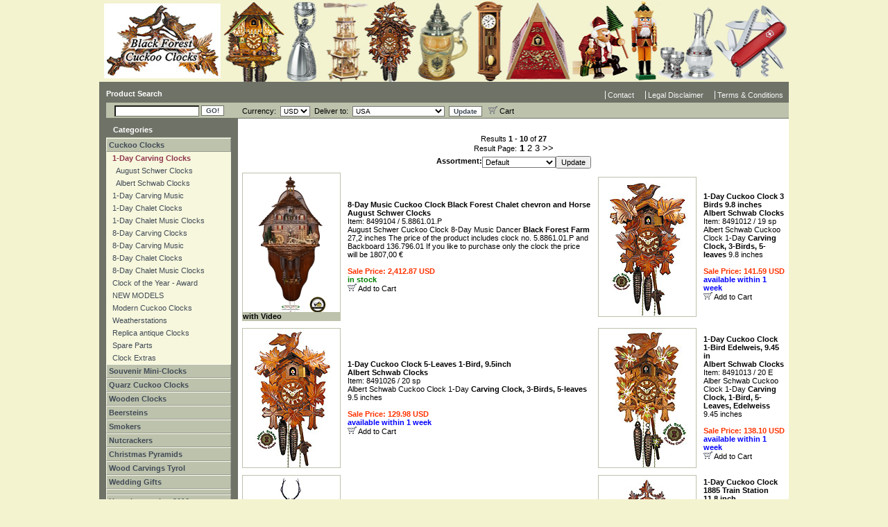

--- FILE ---
content_type: text/html
request_url: http://august-schwer.com/products.asp?UID=755756456436&GID=116&W=19&L=287&V=0&Sort=0
body_size: 7067
content:
<!DOCTYPE HTML PUBLIC "-//W3C//DTD HTML 4.01 Transitional//EN">

<html>
<head>
<meta http-equiv="Content-Type" content="text/html; charset=windows-1252">
<title>Black Forest Cuckoo Clocks: 1-Day Carving Clocks</title>
<META http-equiv="Content-Language" content="en"><meta name="language" content="en"><meta name="author" content="ISDD GmbH"><meta name="publisher" content="ISDD GmbH"><meta name="copyright" content="2005 ISDD GmbH"><meta name="keywords" content="Nutcrackers, Smokers, Cuckoo Clocks, Cuckoo Clock, Cuckooclock, Cuckooclocks, Black Forest, Shop, Germany, Clock, Clocks, Souvenir, buy, original, Schoenwald, Authentic, Traditional, Black Forest Clock"><meta name="description" content="Our store is dedicated to traditional German giftware."><meta name="page-topic" content="Cuckoo Clock"><meta name="audience" content="all"><meta name="expires" content="never"><meta name="page-type" content="product info"><meta name="robots" content="index, follow"><meta name="revisit-after" content="7 days">
<link href="css/geck.css" type=text/css rel=stylesheet>
</head>
<body>
<div align="center">
<table border="0" cellspacing="0" cellpadding="0" width="994">
	<tr>
		<td colspan="2"><a href="default.asp?UID=755756456436&amp;W=19&amp;L=287&amp;V=0">
		<img border="0" src="images/black-forest-cuckooclocks-shop.jpg" width="994" height="118" alt="Black Forest Cuckoo Clocks"></a></td>
	</tr>
	<tr>
		<td bgcolor="#6F7267">
      <div class=boxleft>Product Search</div></td><td bgcolor="#6F7267">
      <div class=headerlinks1>	
      <ul>
        <li><a href="imprint.asp?UID=755756456436&amp;W=19&amp;L=287&amp;V=0">Contact</a> 
        <li><a href="imprint.asp?UID=755756456436&amp;W=19&amp;L=287&amp;V=0">Legal Disclaimer</a> 
        <li><a href="general-terms.asp?UID=755756456436&amp;W=19&amp;L=287&amp;V=0">Terms &amp; Conditions</a></li></ul>
        </div>
       	</td>
	</tr>
  <tr>
    <td class=balken bgColor=#bdc2ac>
		<form method="GET" action="products.asp"><input type="hidden" name="UID" value="755756456436"><input type="hidden" name="W" value="19"><input type="hidden" name="L" value="287"><input type="hidden" name="V" value="0">
		<input class=search_input id=searchparam0 name="S" value="">
		<input type="submit" value="GO!" class="search_go"></form></td>
		<td class=balken1 bgColor=#bdc2ac><form method="get" action="products.asp"><input type="hidden" name="GID" value="116"><input type="hidden" name="S" value=""><input type="hidden" name="UID" value="755756456436"><input type="hidden" name="V" value="0">&nbsp; Currency:&nbsp; <select  name="W">
      <option selected value="19">USD</option>
<option value="17">EUR</option>
</select>&nbsp;&nbsp;Deliver to:&nbsp; <select name="L">
      <option value="290">Afghanistan</option>
<option value="291">Albania</option>
<option value="292">Algeria</option>
<option value="293">Andorra</option>
<option value="294">Angola</option>
<option value="295">Anguilla</option>
<option value="296">Antigua and Barbuda</option>
<option value="297">Argentina</option>
<option value="298">Armenia</option>
<option value="299">Aruba</option>
<option value="302">Australia</option>
<option value="428">Austria</option>
<option value="301">Azerbaidjan</option>
<option value="305">Bahamas</option>
<option value="306">Bahrain</option>
<option value="307">Bangladesh</option>
<option value="308">Barbados</option>
<option value="485">Belarus </option>
<option value="309">Belgium</option>
<option value="310">Belize</option>
<option value="311">Benin</option>
<option value="312">Bermuda</option>
<option value="313">Bhutan</option>
<option value="314">Bolivia</option>
<option value="315">Bosnia-Herzegovina</option>
<option value="316">Botswana</option>
<option value="317">Brazil</option>
<option value="318">Brunei</option>
<option value="319">Bulgaria</option>
<option value="320">Burkina Faso</option>
<option value="321">Burundi</option>
<option value="368">Caiman Islands</option>
<option value="369">Cambodia</option>
<option value="370">Cameroon </option>
<option value="371">Canada</option>
<option value="372">Cape Verde</option>
<option value="486">Central African Republic</option>
<option value="471">Chad</option>
<option value="322">Chile</option>
<option value="323">China, PR</option>
<option value="378">Colombia</option>
<option value="379">Comoros</option>
<option value="380">Congo</option>
<option value="324">Costa Rica</option>
<option value="331">Cote d Ivoire</option>
<option value="383">Croatia</option>
<option value="487">Cyprus</option>
<option value="472">Czech Republic</option>
<option value="325">Denmark</option>
<option value="327">Djibouti</option>
<option value="326">Dominica</option>
<option value="328">Dominican Republic </option>
<option value="329">Ecuador</option>
<option value="304">Egypt</option>
<option value="330">El Salvador</option>
<option value="332">Eritrea</option>
<option value="333">Estonia</option>
<option value="303">Ethiopia</option>
<option value="335">Fiji</option>
<option value="336">Finland</option>
<option value="337">France</option>
<option value="338">French Guiana</option>
<option value="339">French Polynesia</option>
<option value="340">Gabon</option>
<option value="341">Gambia</option>
<option value="342">Georgia</option>
<option value="286">Germany</option>
<option value="343">Ghana</option>
<option value="344">Gibraltar</option>
<option value="346">Greece</option>
<option value="345">Grenada</option>
<option value="348">Guadeloupe</option>
<option value="349">Guatelmala</option>
<option value="350">Guinea</option>
<option value="351">Guinea-Bissau </option>
<option value="352">Guyana</option>
<option value="353">Haiti</option>
<option value="354">Honduras</option>
<option value="355">Hong Kong</option>
<option value="478">Hungary</option>
<option value="361">Iceland</option>
<option value="356">India</option>
<option value="357">Indonesia</option>
<option value="358">Iraq</option>
<option value="360">Ireland</option>
<option value="362">Israel</option>
<option value="363">Italy</option>
<option value="364">Jamaica</option>
<option value="365">Japan</option>
<option value="367">Jordan</option>
<option value="373">Kazakhstan  </option>
<option value="375">Kenya </option>
<option value="377">Kiribati</option>
<option value="385">Kuwait</option>
<option value="376">Kyrgyzstan</option>
<option value="386">Laos</option>
<option value="388">Latvia</option>
<option value="389">Lebanon</option>
<option value="387">Lesotho </option>
<option value="390">Liberia</option>
<option value="391">Libya</option>
<option value="392">Liechtenstein</option>
<option value="393">Lithuania </option>
<option value="394">Luxemburg</option>
<option value="395">Macao</option>
<option value="407">Macedonia</option>
<option value="396">Madagascar</option>
<option value="397">Malawi</option>
<option value="398">Malaysia</option>
<option value="399">Maldives</option>
<option value="400">Mali</option>
<option value="401">Malta </option>
<option value="403">Martinique</option>
<option value="404">Mauretania</option>
<option value="405">Mauritius</option>
<option value="406">Mayotte</option>
<option value="408">Mexico</option>
<option value="409">Moldova</option>
<option value="410">Monaco</option>
<option value="411">Mongolia</option>
<option value="412">Montenegro</option>
<option value="413">Montserrat</option>
<option value="402">Morocco</option>
<option value="414">Mozambique </option>
<option value="416">Namibia</option>
<option value="418">Nepal</option>
<option value="422">Netherlands</option>
<option value="423">Netherlands Antilles </option>
<option value="419">New Caledonia </option>
<option value="420">New Zealand</option>
<option value="421">Nicaragua</option>
<option value="424">Niger</option>
<option value="425">Nigeria</option>
<option value="426">Norway</option>
<option value="427">Oman</option>
<option value="429">Pakistan</option>
<option value="430">Panama</option>
<option value="431">Papua New Guinea</option>
<option value="432">Paraguay</option>
<option value="433">Peru</option>
<option value="434">Philippines</option>
<option value="435">Poland</option>
<option value="436">Portugal</option>
<option value="374">Qatar</option>
<option value="437">Réunion </option>
<option value="439">Romania</option>
<option value="440">Russia</option>
<option value="438">Rwanda</option>
<option value="442">Samoa</option>
<option value="443">San Marino</option>
<option value="444">Saudi Arabia</option>
<option value="447">Senegal</option>
<option value="448">Serbia</option>
<option value="449">Seychelles </option>
<option value="450">Sierra Leone</option>
<option value="452">Singapore</option>
<option value="453">Slovakia</option>
<option value="454">Slowenia</option>
<option value="462">South Africa</option>
<option value="382">South Korea</option>
<option value="456">Spain</option>
<option value="457">Sri Lanka</option>
<option value="459">Suriname</option>
<option value="460">Swaziland</option>
<option value="445">Sweden</option>
<option value="446">Switzerland</option>
<option value="461">Syria</option>
<option value="464">Taiwan</option>
<option value="463">Tajikistan </option>
<option value="465">Tanzania</option>
<option value="466">Thailand</option>
<option value="468">Togo</option>
<option value="469">Tonga</option>
<option value="470">Trinidad and Tobago </option>
<option value="473">Tunisia </option>
<option value="475">Turkey</option>
<option value="474">Turkmenistan</option>
<option value="476">Uganda</option>
<option value="477">Ukraine</option>
<option value="483">United Arab Emirates</option>
<option value="347">United Kingdom</option>
<option value="479">Uruguay</option>
<option selected value="287">USA</option>
<option value="480">Uzbekistan</option>
<option value="482">Venezuela</option>
<option value="484">Vietnam</option>
<option value="366">Yemen</option>
<option value="441">Zambia</option>
<option value="451">Zimbabwe</option>
</select>&nbsp; 
		<input type="submit" value="Update" class="search_go">&nbsp;&nbsp; <a href="shopping-cart.asp?UID=755756456436&amp;W=19&amp;L=287&amp;V=0">
			<img height=11 alt="Cart" src="images/shopping-cart.gif" width=13 border=0> Cart</a>
		</form>
		</td>
</tr>
	<tr>
		<td class=containerleft bgcolor="#6F7267" style="width: 180px" valign="top">
			<div class=boxleft>Categories</div>
			<div class=boxleft-content>

						<ul class="menue1">
							<li><a href="products.asp?UID=755756456436&amp;GID=115&amp;W=19&amp;L=287&amp;V=0&amp;Sort=0">Cuckoo Clocks</a></li>
					</ul>
				
						<ul class="menue2m">
							<li>&nbsp;&nbsp;1-Day Carving Clocks</li>
					</ul>
				
				<ul class="menue2">
					<li><a href="products.asp?UID=755756456436&amp;GID=157&amp;W=19&amp;L=287&amp;V=0&amp;Sort=0">&nbsp;&nbsp;&nbsp;&nbsp;August Schwer Clocks</a></li>
			</ul>
		
				<ul class="menue2">
					<li><a href="products.asp?UID=755756456436&amp;GID=158&amp;W=19&amp;L=287&amp;V=0&amp;Sort=0">&nbsp;&nbsp;&nbsp;&nbsp;Albert Schwab Clocks</a></li>
			</ul>
		
					<ul class="menue2">
						<li><a href="products.asp?UID=755756456436&amp;GID=176&amp;W=19&amp;L=287&amp;V=0&amp;Sort=0">&nbsp;&nbsp;1-Day Carving Music</a></li>
				</ul>
			
					<ul class="menue2">
						<li><a href="products.asp?UID=755756456436&amp;GID=131&amp;W=19&amp;L=287&amp;V=0&amp;Sort=0">&nbsp;&nbsp;1-Day Chalet Clocks</a></li>
				</ul>
			
					<ul class="menue2">
						<li><a href="products.asp?UID=755756456436&amp;GID=169&amp;W=19&amp;L=287&amp;V=0&amp;Sort=0">&nbsp;&nbsp;1-Day Chalet Music Clocks</a></li>
				</ul>
			
					<ul class="menue2">
						<li><a href="products.asp?UID=755756456436&amp;GID=117&amp;W=19&amp;L=287&amp;V=0&amp;Sort=0">&nbsp;&nbsp;8-Day Carving Clocks</a></li>
				</ul>
			
					<ul class="menue2">
						<li><a href="products.asp?UID=755756456436&amp;GID=177&amp;W=19&amp;L=287&amp;V=0&amp;Sort=0">&nbsp;&nbsp;8-Day Carving Music</a></li>
				</ul>
			
					<ul class="menue2">
						<li><a href="products.asp?UID=755756456436&amp;GID=132&amp;W=19&amp;L=287&amp;V=0&amp;Sort=0">&nbsp;&nbsp;8-Day Chalet Clocks</a></li>
				</ul>
			
					<ul class="menue2">
						<li><a href="products.asp?UID=755756456436&amp;GID=172&amp;W=19&amp;L=287&amp;V=0&amp;Sort=0">&nbsp;&nbsp;8-Day Chalet Music Clocks</a></li>
				</ul>
			
					<ul class="menue2">
						<li><a href="products.asp?UID=755756456436&amp;GID=133&amp;W=19&amp;L=287&amp;V=0&amp;Sort=0">&nbsp;&nbsp;Clock of the Year - Award</a></li>
				</ul>
			
					<ul class="menue2">
						<li><a href="products.asp?UID=755756456436&amp;GID=304&amp;W=19&amp;L=287&amp;V=0&amp;Sort=0">&nbsp;&nbsp;NEW MODELS </a></li>
				</ul>
			
					<ul class="menue2">
						<li><a href="products.asp?UID=755756456436&amp;GID=276&amp;W=19&amp;L=287&amp;V=0&amp;Sort=0">&nbsp;&nbsp;Modern Cuckoo Clocks</a></li>
				</ul>
			
					<ul class="menue2">
						<li><a href="products.asp?UID=755756456436&amp;GID=135&amp;W=19&amp;L=287&amp;V=0&amp;Sort=0">&nbsp;&nbsp;Weatherstations</a></li>
				</ul>
			
					<ul class="menue2">
						<li><a href="products.asp?UID=755756456436&amp;GID=277&amp;W=19&amp;L=287&amp;V=0&amp;Sort=0">&nbsp;&nbsp;Replica antique Clocks</a></li>
				</ul>
			
					<ul class="menue2">
						<li><a href="products.asp?UID=755756456436&amp;GID=287&amp;W=19&amp;L=287&amp;V=0&amp;Sort=0">&nbsp;&nbsp;Spare Parts</a></li>
				</ul>
			
					<ul class="menue2">
						<li><a href="products.asp?UID=755756456436&amp;GID=305&amp;W=19&amp;L=287&amp;V=0&amp;Sort=0">&nbsp;&nbsp;Clock Extras</a></li>
				</ul>
			
					<ul class="menue1">
						<li><a href="products.asp?UID=755756456436&amp;GID=134&amp;W=19&amp;L=287&amp;V=0&amp;Sort=0">Souvenir Mini-Clocks</a></li>
				</ul>
			
					<ul class="menue1">
						<li><a href="products.asp?UID=755756456436&amp;GID=136&amp;W=19&amp;L=287&amp;V=0&amp;Sort=0">Quarz Cuckoo Clocks</a></li>
				</ul>
			
					<ul class="menue1">
						<li><a href="products.asp?UID=755756456436&amp;GID=312&amp;W=19&amp;L=287&amp;V=0&amp;Sort=0">Wooden Clocks</a></li>
				</ul>
			
					<ul class="menue1">
						<li><a href="products.asp?UID=755756456436&amp;GID=118&amp;W=19&amp;L=287&amp;V=0&amp;Sort=0">Beersteins</a></li>
				</ul>
			
					<ul class="menue1">
						<li><a href="products.asp?UID=755756456436&amp;GID=119&amp;W=19&amp;L=287&amp;V=0&amp;Sort=0">Smokers</a></li>
				</ul>
			
					<ul class="menue1">
						<li><a href="products.asp?UID=755756456436&amp;GID=120&amp;W=19&amp;L=287&amp;V=0&amp;Sort=0">Nutcrackers</a></li>
				</ul>
			
					<ul class="menue1">
						<li><a href="products.asp?UID=755756456436&amp;GID=130&amp;W=19&amp;L=287&amp;V=0&amp;Sort=0">Christmas Pyramids</a></li>
				</ul>
			
					<ul class="menue1">
						<li><a href="products.asp?UID=755756456436&amp;GID=296&amp;W=19&amp;L=287&amp;V=0&amp;Sort=0">Wood Carvings Tyrol</a></li>
				</ul>
			
					<ul class="menue1">
						<li><a href="products.asp?UID=755756456436&amp;GID=137&amp;W=19&amp;L=287&amp;V=0&amp;Sort=0">Wedding Gifts </a></li>
				</ul>
			
					<ul class="menue1">
						<li><a href="products.asp?UID=755756456436&amp;GID=124&amp;W=19&amp;L=287&amp;V=0&amp;Sort=0"></a></li>
				</ul>
			
					<ul class="menue1">
						<li><a href="products.asp?UID=755756456436&amp;GID=183&amp;W=19&amp;L=287&amp;V=0&amp;Sort=0">Hutschenreuther 2010</a></li>
				</ul>
			
					<ul class="menue1">
						<li><a href="products.asp?UID=755756456436&amp;GID=236&amp;W=19&amp;L=287&amp;V=0&amp;Sort=0"><font color= #FF3300 >SALE / Rare Items</font></a></li>
				</ul>
			
			</div>
			<div class=boxleft>Information</div>

<div class="boxleft-content">

	<ul class="menue2">
	<li><a href="http://www.august-schwer.com/about-us.asp?UID=755756456436&amp;W=19&amp;L=287&amp;V=0">&nbsp;&nbsp;&nbsp;About us</a></li></ul>

	<ul class="menue2">
    <li><a href="http://www.august-schwer.com/shipping.asp?UID=755756456436&amp;W=19&amp;L=287&amp;V=0">&nbsp;&nbsp;&nbsp;Shipping</a></li></ul>

	<ul class="menue2">
    <li><a href="http://www.august-schwer.com/general-terms.asp?UID=755756456436&amp;W=19&amp;L=287&amp;V=0">&nbsp;&nbsp;&nbsp;General terms</a></li></ul>

	<ul class="menue2">
    <li><a href="http://www.august-schwer.com/imprint.asp?UID=755756456436&amp;W=19&amp;L=287&amp;V=0">&nbsp;&nbsp;&nbsp;Imprint</a></li></ul>

	<ul class="menue2">
    <li><a href="http://www.august-schwer.com/linkpartner.asp?UID=755756456436&amp;W=19&amp;L=287&amp;V=0">&nbsp;&nbsp;&nbsp;Linkpartner</a></li></ul>

</div>
<br>&nbsp;<br>
			<a href="products-d.asp?UID=755756456436&amp;W=19&amp;L=287&amp;V=0&amp;GID=116">
<img src="images/flag-germany.jpg"></a>
		</td>
		<td width="815" bgcolor="#FFFFFF"> 
		<p align="center"> 
&nbsp;<br></p>
		<div align="center">
	Results <b>1 - 10</b> of <b>27</b><br>
	Result Page:<font size="2">
		<b>1</b> <a href="products.asp?pagenum=2&amp;UID=755756456436&amp;GID=116&amp;S=&amp;W=19&amp;L=287&amp;V=0&amp;Sort=0">2</a>
			<a href="products.asp?pagenum=3&amp;UID=755756456436&amp;GID=116&amp;S=&amp;W=19&amp;L=287&amp;V=0&amp;Sort=0">3</a>
			<a href="products.asp?pagenum=2&amp;UID=755756456436&amp;GID=116&amp;S=&amp;W=19&amp;L=287&amp;V=0&amp;Sort=0">>></a>
		
<form method="get" action="products.asp">
<input type="hidden" name="UID" value="755756456436">
<input type="hidden" name="GID" value="116">
<input type="hidden" name="S" value="">
<input type="hidden" name="W" value="19">
<input type="hidden" name="L" value="287">
<input type="hidden" name="V" value="0">
<table border="0" cellpadding="0" cellspacing="0">
<tr><td><b>Assortment:</b></td>
<td><select name="Sort" size="1" style="font-size:8pt;">
<option value="0">Default</option>
<option value="1">Price ascending</option>
<option value="2">Price descending</option>
<option value="3">Top sellers</option>
</select></td>
<td><input type="submit" value="Update" style="font-size:8pt;"></td>
</tr></table></form>
</div>
		<div align="center">
	<table border="0" cellpadding="4">
	<tr>
        <td align="center">
		<table bgcolor="#bdc2ac" cellspacing="1" cellpadding="0"><tr><td>
        <a href="details.asp?UID=755756456436&amp;AID=8155&amp;W=19&amp;L=287&amp;V=0">
        
        <img border="0" alt="8-Day Music Cuckoo Clock Black Forest Chalet chevron and Horse" src="products/5.8861.01.P-z1-k.JPG"></a><br><a href="details.asp?UID=755756456436&amp;AID=8155&amp;W=19&amp;L=287&amp;V=0#video"><b>with Video</b></a></font></td></tr></table></td>
        
        <td><a href="details.asp?UID=755756456436&amp;AID=8155&amp;W=19&amp;L=287&amp;V=0"><b>8-Day Music Cuckoo Clock Black Forest Chalet chevron and Horse<br>
        August Schwer Clocks</b></a><br>
        Item: 8499104 / 5.8861.01.P<br>
        August Schwer Cuckoo Clock 8-Day Music Dancer <b>Black Forest Farm  </b> 27,2 inches
The price of the product includes clock no. 5.8861.01.P and Backboard 136.796.01
If you like to purchase only the clock the price will be 1807,00 €<br>
        <br>
        <b><font color="#FF3300">Sale&nbsp;Price:&nbsp;2,412.87&nbsp;USD</font></b><br>
<b><font color="#008000">in stock</font></b><br>
		<a href="shopping-cart.asp?UID=755756456436&amp;W=19&amp;AID=8155&amp;L=287&amp;V=0"><img border="0" src="images/shopping-cart.gif" alt="Shopping Cart"></a>&nbsp;<a href="shopping-cart.asp?UID=755756456436&amp;W=19&amp;AID=8155&amp;L=287&amp;V=0">Add to Cart</a>
        </td>
				
        <td align="center">
		<table bgcolor="#bdc2ac" cellspacing="1" cellpadding="0"><tr><td>
        <a href="details.asp?UID=755756456436&amp;AID=1586&amp;W=19&amp;L=287&amp;V=0">
        
        <img border="0" alt="1-Day Cuckoo Clock 3 Birds 9.8 inches" src="products/8491012_z1-k.jpg"></a></td></tr></table></td>
        
        <td><a href="details.asp?UID=755756456436&amp;AID=1586&amp;W=19&amp;L=287&amp;V=0"><b>1-Day Cuckoo Clock 3 Birds 9.8 inches<br>
        Albert Schwab Clocks</b></a><br>
        Item: 8491012 / 19 sp<br>
        Albert Schwab Cuckoo Clock 1-Day <b>Carving Clock, 3-Birds, 5-leaves</b> 9.8 inches<br>
        <br>
        <b><font color="#FF3300">Sale&nbsp;Price:&nbsp;141.59&nbsp;USD</font></b><br>
<b><font color="#0000FF">available within 1 week</font></b><br>
		<a href="shopping-cart.asp?UID=755756456436&amp;W=19&amp;AID=1586&amp;L=287&amp;V=0"><img border="0" src="images/shopping-cart.gif" alt="Shopping Cart"></a>&nbsp;<a href="shopping-cart.asp?UID=755756456436&amp;W=19&amp;AID=1586&amp;L=287&amp;V=0">Add to Cart</a>
        </td>
				</tr><tr>
        <td align="center">
		<table bgcolor="#bdc2ac" cellspacing="1" cellpadding="0"><tr><td>
        <a href="details.asp?UID=755756456436&amp;AID=2301&amp;W=19&amp;L=287&amp;V=0">
        
        <img border="0" alt="1-Day Cuckoo Clock 5-Leaves 1-Bird, 9.5inch" src="products/8496136_z1-k.jpg"></a></td></tr></table></td>
        
        <td><a href="details.asp?UID=755756456436&amp;AID=2301&amp;W=19&amp;L=287&amp;V=0"><b>1-Day Cuckoo Clock 5-Leaves 1-Bird, 9.5inch<br>
        Albert Schwab Clocks</b></a><br>
        Item: 8491026 / 20 sp<br>
        Albert Schwab Cuckoo Clock 1-Day <b>Carving Clock, 3-Birds, 5-leaves</b> 9.5 inches<br>
        <br>
        <b><font color="#FF3300">Sale&nbsp;Price:&nbsp;129.98&nbsp;USD</font></b><br>
<b><font color="#0000FF">available within 1 week</font></b><br>
		<a href="shopping-cart.asp?UID=755756456436&amp;W=19&amp;AID=2301&amp;L=287&amp;V=0"><img border="0" src="images/shopping-cart.gif" alt="Shopping Cart"></a>&nbsp;<a href="shopping-cart.asp?UID=755756456436&amp;W=19&amp;AID=2301&amp;L=287&amp;V=0">Add to Cart</a>
        </td>
				
        <td align="center">
		<table bgcolor="#bdc2ac" cellspacing="1" cellpadding="0"><tr><td>
        <a href="details.asp?UID=755756456436&amp;AID=1831&amp;W=19&amp;L=287&amp;V=0">
        
        <img border="0" alt="1-Day Cuckoo Clock 1-Bird Edelweis, 9.45 in" src="products/8491013_z1-k.jpg"></a></td></tr></table></td>
        
        <td><a href="details.asp?UID=755756456436&amp;AID=1831&amp;W=19&amp;L=287&amp;V=0"><b>1-Day Cuckoo Clock 1-Bird Edelweis, 9.45 in<br>
        Albert Schwab Clocks</b></a><br>
        Item: 8491013 / 20 E<br>
        Alber Schwab Cuckoo Clock 1-Day <b>Carving Clock, 1-Bird, 5-Leaves, Edelweiss</b> 9.45 inches<br>
        <br>
        <b><font color="#FF3300">Sale&nbsp;Price:&nbsp;138.10&nbsp;USD</font></b><br>
<b><font color="#0000FF">available within 1 week</font></b><br>
		<a href="shopping-cart.asp?UID=755756456436&amp;W=19&amp;AID=1831&amp;L=287&amp;V=0"><img border="0" src="images/shopping-cart.gif" alt="Shopping Cart"></a>&nbsp;<a href="shopping-cart.asp?UID=755756456436&amp;W=19&amp;AID=1831&amp;L=287&amp;V=0">Add to Cart</a>
        </td>
				</tr><tr>
        <td align="center">
		<table bgcolor="#bdc2ac" cellspacing="1" cellpadding="0"><tr><td>
        <a href="details.asp?UID=755756456436&amp;AID=1832&amp;W=19&amp;L=287&amp;V=0">
        
        <img border="0" alt="1-Day Cuckoo Clock Hunting Clock, 16.9 in" src="products/8491016_z1-k.jpg"></a></td></tr></table></td>
        
        <td><a href="details.asp?UID=755756456436&amp;AID=1832&amp;W=19&amp;L=287&amp;V=0"><b>1-Day Cuckoo Clock Hunting Clock, 16.9 in<br>
        Albert Schwab Clocks</b></a><br>
        Item: 8491016 / 43 sp<br>
        Albert Schwab Cuckoo Clock 1-Day <b>Hunting Clock</b> 16.9 in<br>
        <br>
        <b><font color="#FF3300">Sale&nbsp;Price:&nbsp;228.63&nbsp;USD</font></b><br>
<b><font color="#0000FF">available within 1 week</font></b><br>
		<a href="shopping-cart.asp?UID=755756456436&amp;W=19&amp;AID=1832&amp;L=287&amp;V=0"><img border="0" src="images/shopping-cart.gif" alt="Shopping Cart"></a>&nbsp;<a href="shopping-cart.asp?UID=755756456436&amp;W=19&amp;AID=1832&amp;L=287&amp;V=0">Add to Cart</a>
        </td>
				
        <td align="center">
		<table bgcolor="#bdc2ac" cellspacing="1" cellpadding="0"><tr><td>
        <a href="details.asp?UID=755756456436&amp;AID=1591&amp;W=19&amp;L=287&amp;V=0">
        
        <img border="0" alt="1-Day Cuckoo Clock 1885 Train Station 11.8 inch" src="products/8493274_z1-k.jpg"></a></td></tr></table></td>
        
        <td><a href="details.asp?UID=755756456436&amp;AID=1591&amp;W=19&amp;L=287&amp;V=0"><b>1-Day Cuckoo Clock 1885 Train Station 11.8 inch<br>
        August Schwer Clocks</b></a><br>
        Item: 8493274 / 1.0119.01.C<br>
        August Schwer Cuckoo Clock 1-Day <b>1885 Train Station Clock</b> 11.8 inches<br>
        <br>
        <b><font color="#FF3300">Sale&nbsp;Price:&nbsp;308.01&nbsp;USD</font></b><br>
<b><font color="#0000FF">available within 1 week</font></b><br>
		<a href="shopping-cart.asp?UID=755756456436&amp;W=19&amp;AID=1591&amp;L=287&amp;V=0"><img border="0" src="images/shopping-cart.gif" alt="Shopping Cart"></a>&nbsp;<a href="shopping-cart.asp?UID=755756456436&amp;W=19&amp;AID=1591&amp;L=287&amp;V=0">Add to Cart</a>
        </td>
				</tr><tr>
        <td align="center">
		<table bgcolor="#bdc2ac" cellspacing="1" cellpadding="0"><tr><td>
        <a href="details.asp?UID=755756456436&amp;AID=3147&amp;W=19&amp;L=287&amp;V=0">
        
        <img border="0" alt="1-Day Cuckoo Clock, Gift-Boxed, 9.45 inch" src="products/8491004_z5-k.jpg"></a></td></tr></table></td>
        
        <td><a href="details.asp?UID=755756456436&amp;AID=3147&amp;W=19&amp;L=287&amp;V=0"><b>1-Day Cuckoo Clock, Gift-Boxed, 9.45 inch<br>
        August Schwer Clocks</b></a><br>
        Item: 8491004 / Geschenk<br>
        August Schwer Cuckoo Clock 1-Day <b>Gift-Boxed</b> 9.45 inches<br>
        <br>
        <b><font color="#FF3300">Sale&nbsp;Price:&nbsp;172.69&nbsp;USD</font></b><br>
<b><font color="#0000FF">available within 1 week</font></b><br>
		<a href="shopping-cart.asp?UID=755756456436&amp;W=19&amp;AID=3147&amp;L=287&amp;V=0"><img border="0" src="images/shopping-cart.gif" alt="Shopping Cart"></a>&nbsp;<a href="shopping-cart.asp?UID=755756456436&amp;W=19&amp;AID=3147&amp;L=287&amp;V=0">Add to Cart</a>
        </td>
				
        <td align="center">
		<table bgcolor="#bdc2ac" cellspacing="1" cellpadding="0"><tr><td>
        <a href="details.asp?UID=755756456436&amp;AID=2897&amp;W=19&amp;L=287&amp;V=0">
        
        <img border="0" alt="1-Day Cuckoo Clock Carving Bird & Leaves 9.45inch" src="products/8493239_z1-k.jpg"></a></td></tr></table></td>
        
        <td><a href="details.asp?UID=755756456436&amp;AID=2897&amp;W=19&amp;L=287&amp;V=0"><b>1-Day Cuckoo Clock Carving Bird & Leaves 9.45inch<br>
        August Schwer Clocks</b></a><br>
        Item: 8493239 / 1.0020.01.C<br>
        August Schwer Cuckoo Clock 1-Day <b>Carving Bird & Leaves</b> 9.45 inches<br>
        <br>
        <b><font color="#FF3300">Sale&nbsp;Price:&nbsp;178.72&nbsp;USD</font></b><br>
<b><font color="#0000FF">available within 1 week</font></b><br>
		<a href="shopping-cart.asp?UID=755756456436&amp;W=19&amp;AID=2897&amp;L=287&amp;V=0"><img border="0" src="images/shopping-cart.gif" alt="Shopping Cart"></a>&nbsp;<a href="shopping-cart.asp?UID=755756456436&amp;W=19&amp;AID=2897&amp;L=287&amp;V=0">Add to Cart</a>
        </td>
				</tr><tr>
        <td align="center">
		<table bgcolor="#bdc2ac" cellspacing="1" cellpadding="0"><tr><td>
        <a href="details.asp?UID=755756456436&amp;AID=3253&amp;W=19&amp;L=287&amp;V=0">
        
        <img border="0" alt="1-Day Cuckoo Clock, Edelweis, Gift-Boxed, 9.45 inch" src="products/8491041_z1-k.jpg"></a></td></tr></table></td>
        
        <td><a href="details.asp?UID=755756456436&amp;AID=3253&amp;W=19&amp;L=287&amp;V=0"><b>1-Day Cuckoo Clock, Edelweis, Gift-Boxed, 9.45 inch<br>
        August Schwer Clocks</b></a><br>
        Item: 8491041 / Geschenk<br>
        August Schwer Cuckoo Clock 1-Day <b>Edelweis, Gift-Boxed</b> 9.45 inches<br>
        <br>
        <b><font color="#FF3300">Sale&nbsp;Price:&nbsp;126.50&nbsp;USD</font></b><br>
<b><font color="#0000FF">available within 1 week</font></b><br>
		<a href="shopping-cart.asp?UID=755756456436&amp;W=19&amp;AID=3253&amp;L=287&amp;V=0"><img border="0" src="images/shopping-cart.gif" alt="Shopping Cart"></a>&nbsp;<a href="shopping-cart.asp?UID=755756456436&amp;W=19&amp;AID=3253&amp;L=287&amp;V=0">Add to Cart</a>
        </td>
				
        <td align="center">
		<table bgcolor="#bdc2ac" cellspacing="1" cellpadding="0"><tr><td>
        <a href="details.asp?UID=755756456436&amp;AID=2898&amp;W=19&amp;L=287&amp;V=0">
        
        <img border="0" alt="1-Day Cuckoo Clock Carving Hunting Clock 18.1inch" src="products/8493419_z1-k.jpg"></a></td></tr></table></td>
        
        <td><a href="details.asp?UID=755756456436&amp;AID=2898&amp;W=19&amp;L=287&amp;V=0"><b>1-Day Cuckoo Clock Carving Hunting Clock 18.1inch<br>
        August Schwer Clocks</b></a><br>
        Item: 8493419 / 1.0113.01.C<br>
        August Schwer Cuckoo Clock 1-Day <b>Carving: Hunting Clock</b> 18.1 inches<br>
        <br>
        <b><font color="#FF3300">Sale&nbsp;Price:&nbsp;409.44&nbsp;USD</font></b><br>
<b><font color="#008000">in stock</font></b><br>
		<a href="shopping-cart.asp?UID=755756456436&amp;W=19&amp;AID=2898&amp;L=287&amp;V=0"><img border="0" src="images/shopping-cart.gif" alt="Shopping Cart"></a>&nbsp;<a href="shopping-cart.asp?UID=755756456436&amp;W=19&amp;AID=2898&amp;L=287&amp;V=0">Add to Cart</a>
        </td>
				</tr>
		</table></div>
		&nbsp;<br><div align="center">	Results <b>1 - 10</b> of <b>27</b><br>
	Result Page:<font size="2">
		<b>1</b> <a href="products.asp?pagenum=2&amp;UID=755756456436&amp;GID=116&amp;S=&amp;W=19&amp;L=287&amp;V=0&amp;Sort=0">2</a>
			<a href="products.asp?pagenum=3&amp;UID=755756456436&amp;GID=116&amp;S=&amp;W=19&amp;L=287&amp;V=0&amp;Sort=0">3</a>
			<a href="products.asp?pagenum=2&amp;UID=755756456436&amp;GID=116&amp;S=&amp;W=19&amp;L=287&amp;V=0&amp;Sort=0">>></a>
		
<form method="get" action="products.asp">
<input type="hidden" name="UID" value="755756456436">
<input type="hidden" name="GID" value="116">
<input type="hidden" name="S" value="">
<input type="hidden" name="W" value="19">
<input type="hidden" name="L" value="287">
<input type="hidden" name="V" value="0">
<table border="0" cellpadding="0" cellspacing="0">
<tr><td><b>Assortment:</b></td>
<td><select name="Sort" size="1" style="font-size:8pt;">
<option value="0">Default</option>
<option value="1">Price ascending</option>
<option value="2">Price descending</option>
<option value="3">Top sellers</option>
</select></td>
<td><input type="submit" value="Update" style="font-size:8pt;"></td>
</tr></table></form>
</div>
	
    <br>&nbsp;
		</td>
	</tr>
	<tr>
		<td bgcolor="#6F7267" align="right" colspan="2">
		<div class="fuss">
			<img border="0" src="images/creditcard.gif" align="left"><br></div>
		<div class="fuss">@ 2008-2010 August Schwer e.K.</div></td></div>
	</tr>
</table>
</div>

</body></html>

--- FILE ---
content_type: text/css
request_url: http://august-schwer.com/css/geck.css
body_size: 8881
content:
HTML {
	PADDING-RIGHT: 0px; PADDING-LEFT: 0px; FONT-SIZE: 11px; PADDING-BOTTOM: 0px; MARGIN: 0px; PADDING-TOP: 0px; FONT-FAMILY: Verdana, Geneva, Arial, Helvetica, sans-serif; BACKGROUND-COLOR: #f3f3d0
}
BODY {
	PADDING-RIGHT: 0px; PADDING-LEFT: 0px; FONT-SIZE: 11px; PADDING-BOTTOM: 0px; MARGIN: 0px; PADDING-TOP: 0px; FONT-FAMILY: Verdana, Geneva, Arial, Helvetica, sans-serif; BACKGROUND-COLOR: #f3f3d0
}
TR {
	PADDING-RIGHT: 0px; PADDING-LEFT: 0px; FONT-SIZE: 11px; PADDING-BOTTOM: 0px; MARGIN: 0px; PADDING-TOP: 0px; FONT-FAMILY: Verdana, Geneva, Arial, Helvetica, sans-serif
}
TH {
	PADDING-RIGHT: 0px; PADDING-LEFT: 0px; FONT-SIZE: 11px; PADDING-BOTTOM: 0px; MARGIN: 0px; PADDING-TOP: 0px; FONT-FAMILY: Verdana, Geneva, Arial, Helvetica, sans-serif
}
LI {
	PADDING-RIGHT: 0px; PADDING-LEFT: 0px; FONT-SIZE: 11px; PADDING-BOTTOM: 0px; MARGIN: 0px; PADDING-TOP: 0px; FONT-FAMILY: Verdana, Geneva, Arial, Helvetica, sans-serif
}
DIV.discount {
	PADDING-RIGHT: 5px; PADDING-LEFT: 12px; FONT-WEIGHT: normal; FONT-SIZE: 11px; MARGIN-BOTTOM: 2px; PADDING-BOTTOM: 5px; COLOR: #000000; LINE-HEIGHT: 13pt; PADDING-TOP: 5px; FONT-FAMILY: verdana, Geneva, Arial, Helvetica, sans-serif; BACKGROUND-COLOR: #99ccff
}
DIV.newsletter {
	PADDING-RIGHT: 10px; PADDING-LEFT: 10px; FONT-WEIGHT: normal; FONT-SIZE: 11px; PADDING-BOTTOM: 5px; COLOR: #1b1f1b; PADDING-TOP: 5px; FONT-FAMILY: verdana, Geneva, Arial, Helvetica, sans-serif; TEXT-ALIGN: left
}
DIV.subscribe {
	BORDER-RIGHT: #e2e4dc 1px solid; PADDING-RIGHT: 5px; BORDER-TOP: #e2e4dc 1px solid; PADDING-LEFT: 5px; FONT-WEIGHT: bold; FONT-SIZE: 11px; MARGIN-BOTTOM: 10px; PADDING-BOTTOM: 2px; MARGIN-LEFT: 18px; BORDER-LEFT: #e2e4dc 1px solid; WIDTH: 140px; COLOR: #4b5765; PADDING-TOP: 2px; BORDER-BOTTOM: #e2e4dc 1px solid; FONT-FAMILY: verdana, Geneva, Arial, Helvetica, sans-serif; BACKGROUND-COLOR: #cfd3c2; TEXT-ALIGN: center
}
DIV.subscribe A {
	FONT-WEIGHT: bold; FONT-SIZE: 11px; COLOR: #414b57; FONT-FAMILY: verdana, Geneva, Arial, Helvetica, sans-serif; TEXT-DECORATION: none
}
DIV.subscribe A:hover {
	COLOR: #67778b
}
DIV.leftheadline {
	PADDING-LEFT: 0px; FONT-WEIGHT: bold; FONT-SIZE: 11px; PADDING-BOTTOM: 5px; COLOR: #f5f5f5; PADDING-TOP: 10px; FONT-FAMILY: verdana, Geneva, Arial, Helvetica, sans-serif
}
DIV.addtocart {
	BORDER-RIGHT: #414b57 1px solid; BORDER-TOP: #414b57 1px solid; MARGIN-TOP: 4px; FONT-WEIGHT: normal; FONT-SIZE: 11px; MARGIN-BOTTOM: 15px; MARGIN-LEFT: 0px; BORDER-LEFT: #414b57 1px solid; WIDTH: 80px; COLOR: #8e354e; BORDER-BOTTOM: #414b57 1px solid; FONT-FAMILY: Arial, Helvetica, sans-serif; HEIGHT: 17px; BACKGROUND-COLOR: #edeee8; TEXT-ALIGN: center
}
SUP A {
	FONT-WEIGHT: bold; FONT-SIZE: 60%; TEXT-DECORATION: none
}
SUP A:hover {
	TEXT-DECORATION: none
}
IMG {
	BORDER-RIGHT: medium none; BORDER-TOP: medium none; BORDER-LEFT: medium none; BORDER-BOTTOM: medium none
}
HR {
	BORDER-TOP: #6f7267 1px solid; COLOR: #ffffff; BORDER-BOTTOM: #ffffff 1px solid; HEIGHT: 2px
}
A {
	COLOR: black; TEXT-DECORATION: none
}
A:hover {
	COLOR: #c25c78; TEXT-DECORATION: none
}
A.details {
	COLOR: #8e354e
}
H1 {
	PADDING-RIGHT: 0px; PADDING-LEFT: 0px; FONT-WEIGHT: bold; FONT-SIZE: 1em; PADDING-BOTTOM: 0px; MARGIN: 0px; COLOR: #000; PADDING-TOP: 0px
}
H2 {
	PADDING-RIGHT: 0px; PADDING-LEFT: 0px; FONT-WEIGHT: bold; FONT-SIZE: 12px; PADDING-BOTTOM: 0px; MARGIN: 0px; COLOR: #000; PADDING-TOP: 0px
}
SMALL {
	FONT-SIZE: 70%
}
DIV.suggestheadline {
	PADDING-RIGHT: 5px; PADDING-LEFT: 5px; FONT-WEIGHT: bold; FONT-SIZE: 12px; MARGIN-BOTTOM: 5px; PADDING-BOTTOM: 5px; MARGIN-LEFT: 1px; COLOR: #414b57; TEXT-INDENT: 10px; MARGIN-RIGHT: 1px; PADDING-TOP: 5px; BORDER-BOTTOM: #414b57 1px solid; FONT-FAMILY: verdana, Geneva, Arial, Helvetica, sans-serif; BACKGROUND-COLOR: #cfd3c2
}
.containermain {
	PADDING-RIGHT: 9px; PADDING-LEFT: 9px; PADDING-BOTTOM: 60px; WIDTH: 100%; PADDING-TOP: 9px; BACKGROUND-COLOR: #ffffff; -moz-box-sizing: border-box
}
.containerleft {
	padding-left: 10px; WIDTH: 190px; COLOR: #404a54;
}
.containerright {
	BORDER-RIGHT: 0px; BORDER-TOP: 0px; OVERFLOW: hidden; BORDER-LEFT: 0px; WIDTH: 199px; COLOR: #777e84; BORDER-BOTTOM: 0px; BACKGROUND-COLOR: #fafafa; -moz-box-sizing: border-box
}
.containertop {
	
}
.containerbottom {
	
}
.containertop_fixed {
	WIDTH: 995px; TEXT-ALIGN: center
}
.containerbottom_fixed {
	WIDTH: 995px; TEXT-ALIGN: center
}
.boxheader {
	WIDTH: 100%; HEIGHT: auto
}
.boxfooter {
	WIDTH: 100%; HEIGHT: auto
}
.boxheadermenu {
	WIDTH: 100%; HEIGHT: auto
}
.boxheader {
	PADDING-RIGHT: 0px; PADDING-LEFT: 0px; PADDING-BOTTOM: 0px; VERTICAL-ALIGN: text-bottom; WIDTH: 995px; COLOR: #b3b7ba; PADDING-TOP: 0px; HEIGHT: 180px; BACKGROUND-COLOR: #6f7267; TEXT-ALIGN: left; -moz-box-sizing: border-box
}
.boxheadermenu {
	PADDING-RIGHT: 0px; BORDER-TOP: white 0px solid; PADDING-LEFT: 0px; MIN-HEIGHT: 18px; PADDING-BOTTOM: 0px; COLOR: #ffffff; PADDING-TOP: 0px; BORDER-BOTTOM: white 0px solid; BACKGROUND-COLOR: #6f7267
}
.boxfooter {
	MARGIN-TOP: 0px; COLOR: #ffffff; HEIGHT: 50px; BACKGROUND-COLOR: #6f7267
}
.boxfooter A {
	COLOR: #ffffff
}
.boxfooter A:hover {
	COLOR: #ffffff
}
.boxfootermenu {
	COLOR: #677787; HEIGHT: 30px; BACKGROUND-COLOR: #f3f3d0; TEXT-ALIGN: center
}
DIV.top {
	PADDING-RIGHT: 2px; MARGIN-TOP: 15px; PADDING-LEFT: 2px; FONT-WEIGHT: normal; FONT-SIZE: 11px; FLOAT: left; PADDING-BOTTOM: 2px; WIDTH: 70px; COLOR: #1b1f1b; PADDING-TOP: 2px; FONT-FAMILY: verdana, Geneva, Arial, Helvetica, sans-serif; HEIGHT: 18px; BACKGROUND-COLOR: #bfbaa2
}
DIV.toparrow {
	MARGIN-TOP: 15px; FLOAT: left
}
DIV.cc {
	PADDING-RIGHT: 2px; MARGIN-TOP: 5px; PADDING-LEFT: 2px; FLOAT: left; PADDING-BOTTOM: 7px; MARGIN-LEFT: 10px; PADDING-TOP: 2px
}
DIV.starcard {
	PADDING-RIGHT: 2px; MARGIN-TOP: 5px; PADDING-LEFT: 2px; FLOAT: left; PADDING-BOTTOM: 7px; PADDING-TOP: 2px
}
DIV.copyright {
	MARGIN-TOP: 18px; FONT-WEIGHT: normal; FONT-SIZE: 11px; FLOAT: left; MARGIN-LEFT: 270px; COLOR: #f5f5f5; MARGIN-RIGHT: 20px; FONT-FAMILY: verdana, Geneva, Arial, Helvetica, sans-serif
}
.boxleft {
	PADDING-LEFT: 10px; FONT-WEIGHT: bold; FONT-SIZE: 11px; PADDING-BOTTOM: 5px; WIDTH: 180px; COLOR: #ffffff; PADDING-TOP: 10px; BACKGROUND-COLOR: #6f7267; -moz-box-sizing: border-box
}
.boxleft-content {
	PADDING-RIGHT: 0px; PADDING-LEFT: 0px; PADDING-BOTTOM: 1px; WIDTH: 180px; COLOR: #404a54; PADDING-TOP: 1px; BACKGROUND-COLOR: #bdc2ac; -moz-box-sizing: border-box
}
DIV.cust-info A {
	PADDING-RIGHT: 3px; BORDER-TOP: #ffffff 1px solid; DISPLAY: block; PADDING-LEFT: 3px; FONT-WEIGHT: normal; FONT-SIZE: 11px; PADDING-BOTTOM: 3px; MARGIN: 1px; BORDER-LEFT: #ffffff 1px solid; WIDTH: 100%; COLOR: #414b57; TEXT-INDENT: 6px; PADDING-TOP: 3px; FONT-FAMILY: verdana, Geneva, Arial, Helvetica, sans-serif; BACKGROUND-COLOR: #f7f3d0; TEXT-ALIGN: left; TEXT-DECORATION: none
}
DIV.cust-info A:hover {
	COLOR: #414b57; BACKGROUND-COLOR: #fcfaeb; TEXT-DECORATION: none
}
.boxleft-filler {
	PADDING-RIGHT: 0px; PADDING-LEFT: 1px; PADDING-BOTTOM: 1px; WIDTH: 180px; COLOR: #404a54; PADDING-TOP: 1px; BACKGROUND-COLOR: #bdc2ac; -moz-box-sizing: border-box
}
.boxbasket {
	PADDING-LEFT: 10px; FONT-WEIGHT: bold; FONT-SIZE: 11px; PADDING-BOTTOM: 5px; COLOR: #ffffff; PADDING-TOP: 10px; BACKGROUND-COLOR: #6f7267; -moz-box-sizing: border-box
}
.boxbasket-content {
	PADDING-RIGHT: 0px; PADDING-LEFT: 1px; PADDING-BOTTOM: 1px; COLOR: #404a54; PADDING-TOP: 1px; BACKGROUND-COLOR: #bdc2ac; -moz-box-sizing: border-box
}
.boxbasket-td {
	FONT-WEIGHT: normal; FONT-SIZE: 11px; COLOR: #1b1f1b; TEXT-INDENT: 6px; BACKGROUND-COLOR: #f7f3d0; TEXT-ALIGN: left
}
.boxrightmyaccountborder {
	BACKGROUND-COLOR: #bdc2ac
}
.boxrightproductborder {
	BACKGROUND-COLOR: #bdc2ac
}
.boxrightmyaccount {
	PADDING-LEFT: 3px; FONT-WEIGHT: bold; FONT-SIZE: 11px; PADDING-BOTTOM: 5px; WIDTH: 196px; PADDING-TOP: 10px; -moz-box-sizing: border-box
}
.boxrightproduct {
	PADDING-LEFT: 3px; FONT-WEIGHT: bold; FONT-SIZE: 11px; PADDING-BOTTOM: 5px; WIDTH: 196px; PADDING-TOP: 10px; -moz-box-sizing: border-box
}
.boxrightmyaccount {
	PADDING-LEFT: 10px; COLOR: #ffffff; BACKGROUND-COLOR: #6f7267
}
.boxrightproduct {
	COLOR: #ffffff; BACKGROUND-COLOR: #8e354e
}
.boxrightmyaccount-content {
	PADDING-RIGHT: 10px; BORDER-TOP: 0px; PADDING-LEFT: 10px; PADDING-BOTTOM: 3px; BORDER-LEFT: 0px; WIDTH: 196px; PADDING-TOP: 3px; -moz-box-sizing: border-box
}
.boxrightproduct-content {
	PADDING-RIGHT: 10px; BORDER-TOP: 0px; PADDING-LEFT: 10px; PADDING-BOTTOM: 3px; BORDER-LEFT: 0px; WIDTH: 196px; PADDING-TOP: 3px; -moz-box-sizing: border-box
}
.boxrightmyaccount-content TD {
	COLOR: #1b1f1b
}
.boxrightproduct-content TD {
	COLOR: #ffffff
}
.boxrightmyaccount-td {
	COLOR: #000000
}
.boxrightproduct-td {
	MARGIN-TOP: 2px; FONT-WEIGHT: normal; FONT-SIZE: 11px; COLOR: #1b1f1b; FONT-FAMILY: Arial, Helvetica, sans-serif
}
.boxrightproduct-td A {
	FONT-WEIGHT: normal; COLOR: #1b1f1b; TEXT-DECORATION: none
}
.boxrightproduct-td A:hover {
	COLOR: #67778b
}
.boxleft-td {
	FONT-WEIGHT: normal; FONT-SIZE: 11px; COLOR: #414b57; TEXT-INDENT: 6px; TEXT-ALIGN: left
}
.boxrightmyaccount-content {
	COLOR: #757e83; BACKGROUND-COLOR: #bdc2ac
}
.boxrightproduct-content {
	PADDING-RIGHT: 0px; PADDING-LEFT: 0px; PADDING-BOTTOM: 0px; MARGIN: 0px; COLOR: #1b1f1b; PADDING-TOP: 0px; BACKGROUND-COLOR: #cfd3c2
}
.containerfullrow {
	FLOAT: left
}
.containerhalfrow {
	FLOAT: left
}
.containerthirdrow {
	FLOAT: left
}
.containerthirdrowfix {
	FLOAT: left
}
.containerquarterrow {
	FLOAT: left
}
.containerfullrow {
	WIDTH: 100%
}
.containerhalfrow {
	WIDTH: 50%
}
.containerquarterrow {
	WIDTH: 25%
}
.containerthirdrow {
	WIDTH: 33%
}
.containerthirdrowfix {
	WIDTH: 34%
}
.locationrow {
	PADDING-LEFT: 13px; PADDING-BOTTOM: 0px; VERTICAL-ALIGN: bottom; COLOR: #a7a7a7; MARGIN-RIGHT: 0px; PADDING-TOP: 2px; BORDER-BOTTOM: #6f7267 1px solid; HEIGHT: 10px; BACKGROUND-COLOR: #ffffff; -moz-box-sizing: border-box
}
.locationrow A {
	COLOR: #a7a7a7
}
.locationrow TD {
	COLOR: #a7a7a7
}
.locationrow A {
	COLOR: #a7a7a7
}
.producttitlerow_#8e354e {
	BORDER-RIGHT: #747d84 1px solid; PADDING-RIGHT: 5px; BORDER-TOP: #747d84 1px solid; PADDING-LEFT: 5px; FONT-SIZE: 11px; PADDING-BOTTOM: 2px; MARGIN: 4px; VERTICAL-ALIGN: top; BORDER-LEFT: #747d84 1px solid; PADDING-TOP: 5px; BORDER-BOTTOM: #747d84 1px solid; -moz-box-sizing: border-box
}
.producttitlerow_blue {
	BORDER-RIGHT: #747d84 1px solid; PADDING-RIGHT: 5px; BORDER-TOP: #747d84 1px solid; PADDING-LEFT: 5px; FONT-SIZE: 11px; PADDING-BOTTOM: 2px; MARGIN: 4px; VERTICAL-ALIGN: top; BORDER-LEFT: #747d84 1px solid; PADDING-TOP: 5px; BORDER-BOTTOM: #747d84 1px solid; -moz-box-sizing: border-box
}
.producttitlerow_#8e354e_big {
	BORDER-RIGHT: #747d84 1px solid; PADDING-RIGHT: 5px; BORDER-TOP: #747d84 1px solid; PADDING-LEFT: 5px; FONT-SIZE: 11px; PADDING-BOTTOM: 2px; MARGIN: 4px; VERTICAL-ALIGN: top; BORDER-LEFT: #747d84 1px solid; PADDING-TOP: 5px; BORDER-BOTTOM: #747d84 1px solid; -moz-box-sizing: border-box
}
.producttitlerow_blue_big {
	BORDER-RIGHT: #747d84 1px solid; PADDING-RIGHT: 5px; BORDER-TOP: #747d84 1px solid; PADDING-LEFT: 5px; FONT-SIZE: 11px; PADDING-BOTTOM: 2px; MARGIN: 4px; VERTICAL-ALIGN: top; BORDER-LEFT: #747d84 1px solid; PADDING-TOP: 5px; BORDER-BOTTOM: #747d84 1px solid; -moz-box-sizing: border-box
}
.productrow_borderaftertitle_full {
	BORDER-RIGHT: #747d84 1px solid; PADDING-RIGHT: 5px; BORDER-TOP: #747d84 1px solid; PADDING-LEFT: 5px; FONT-SIZE: 11px; PADDING-BOTTOM: 2px; MARGIN: 4px; VERTICAL-ALIGN: top; BORDER-LEFT: #747d84 1px solid; PADDING-TOP: 5px; BORDER-BOTTOM: #747d84 1px solid; -moz-box-sizing: border-box
}
.productrow_borderaftertitle_half {
	BORDER-RIGHT: #747d84 1px solid; PADDING-RIGHT: 5px; BORDER-TOP: #747d84 1px solid; PADDING-LEFT: 5px; FONT-SIZE: 11px; PADDING-BOTTOM: 2px; MARGIN: 4px; VERTICAL-ALIGN: top; BORDER-LEFT: #747d84 1px solid; PADDING-TOP: 5px; BORDER-BOTTOM: #747d84 1px solid; -moz-box-sizing: border-box
}
.productrow_noborder {
	BORDER-RIGHT: #747d84 1px solid; PADDING-RIGHT: 5px; BORDER-TOP: #747d84 1px solid; PADDING-LEFT: 5px; FONT-SIZE: 11px; PADDING-BOTTOM: 2px; MARGIN: 4px; VERTICAL-ALIGN: top; BORDER-LEFT: #747d84 1px solid; PADDING-TOP: 5px; BORDER-BOTTOM: #747d84 1px solid; -moz-box-sizing: border-box
}
.productrow_fullborder_full {
	BORDER-RIGHT: #747d84 1px solid; PADDING-RIGHT: 5px; BORDER-TOP: #747d84 1px solid; PADDING-LEFT: 5px; FONT-SIZE: 11px; PADDING-BOTTOM: 2px; MARGIN: 4px; VERTICAL-ALIGN: top; BORDER-LEFT: #747d84 1px solid; PADDING-TOP: 5px; BORDER-BOTTOM: #747d84 1px solid; -moz-box-sizing: border-box
}
.productrow_fullborder_half {
	BORDER-RIGHT: #747d84 1px solid; PADDING-RIGHT: 5px; BORDER-TOP: #747d84 1px solid; PADDING-LEFT: 5px; FONT-SIZE: 11px; PADDING-BOTTOM: 2px; MARGIN: 4px; VERTICAL-ALIGN: top; BORDER-LEFT: #747d84 1px solid; PADDING-TOP: 5px; BORDER-BOTTOM: #747d84 1px solid; -moz-box-sizing: border-box
}
.productrow_fullborder_quarter {
	BORDER-RIGHT: #747d84 1px solid; PADDING-RIGHT: 5px; BORDER-TOP: #747d84 1px solid; PADDING-LEFT: 5px; FONT-SIZE: 11px; PADDING-BOTTOM: 2px; MARGIN: 4px; VERTICAL-ALIGN: top; BORDER-LEFT: #747d84 1px solid; PADDING-TOP: 5px; BORDER-BOTTOM: #747d84 1px solid; -moz-box-sizing: border-box
}
.contentboxlistrow {
	BORDER-RIGHT: #747d84 1px solid; PADDING-RIGHT: 5px; BORDER-TOP: #747d84 1px solid; PADDING-LEFT: 5px; FONT-SIZE: 11px; PADDING-BOTTOM: 2px; MARGIN: 4px; VERTICAL-ALIGN: top; BORDER-LEFT: #747d84 1px solid; PADDING-TOP: 5px; BORDER-BOTTOM: #747d84 1px solid; -moz-box-sizing: border-box
}
.categorytitlerow {
	BORDER-RIGHT: #747d84 1px solid; PADDING-RIGHT: 5px; BORDER-TOP: #747d84 1px solid; PADDING-LEFT: 5px; FONT-SIZE: 11px; PADDING-BOTTOM: 2px; MARGIN: 4px; VERTICAL-ALIGN: top; BORDER-LEFT: #747d84 1px solid; PADDING-TOP: 5px; BORDER-BOTTOM: #747d84 1px solid; -moz-box-sizing: border-box
}
.contentbox {
	BORDER-RIGHT: #747d84 1px solid; PADDING-RIGHT: 5px; BORDER-TOP: #747d84 1px solid; PADDING-LEFT: 5px; FONT-SIZE: 11px; PADDING-BOTTOM: 2px; MARGIN: 4px; VERTICAL-ALIGN: top; BORDER-LEFT: #747d84 1px solid; PADDING-TOP: 5px; BORDER-BOTTOM: #747d84 1px solid; -moz-box-sizing: border-box
}
.categorydetailsrow {
	BORDER-RIGHT: #747d84 1px solid; PADDING-RIGHT: 5px; BORDER-TOP: #747d84 1px solid; PADDING-LEFT: 5px; FONT-SIZE: 11px; PADDING-BOTTOM: 2px; MARGIN: 4px; VERTICAL-ALIGN: top; BORDER-LEFT: #747d84 1px solid; PADDING-TOP: 5px; BORDER-BOTTOM: #747d84 1px solid; -moz-box-sizing: border-box
}
.categorydetailsrow_empty {
	BORDER-RIGHT: #747d84 1px solid; PADDING-RIGHT: 5px; BORDER-TOP: #747d84 1px solid; PADDING-LEFT: 5px; FONT-SIZE: 11px; PADDING-BOTTOM: 2px; MARGIN: 4px; VERTICAL-ALIGN: top; BORDER-LEFT: #747d84 1px solid; PADDING-TOP: 5px; BORDER-BOTTOM: #747d84 1px solid; -moz-box-sizing: border-box
}
.locatortitlerow {
	BORDER-RIGHT: #747d84 1px solid; PADDING-RIGHT: 5px; BORDER-TOP: #747d84 1px solid; PADDING-LEFT: 5px; FONT-SIZE: 11px; PADDING-BOTTOM: 2px; MARGIN: 4px; VERTICAL-ALIGN: top; BORDER-LEFT: #747d84 1px solid; PADDING-TOP: 5px; BORDER-BOTTOM: #747d84 1px solid; -moz-box-sizing: border-box
}
.locatortitlerow_empty {
	BORDER-RIGHT: #747d84 1px solid; PADDING-RIGHT: 5px; BORDER-TOP: #747d84 1px solid; PADDING-LEFT: 5px; FONT-SIZE: 11px; PADDING-BOTTOM: 2px; MARGIN: 4px; VERTICAL-ALIGN: top; BORDER-LEFT: #747d84 1px solid; PADDING-TOP: 5px; BORDER-BOTTOM: #747d84 1px solid; -moz-box-sizing: border-box
}
.locatordetailsrow {
	BORDER-RIGHT: #747d84 1px solid; PADDING-RIGHT: 5px; BORDER-TOP: #747d84 1px solid; PADDING-LEFT: 5px; FONT-SIZE: 11px; PADDING-BOTTOM: 2px; MARGIN: 4px; VERTICAL-ALIGN: top; BORDER-LEFT: #747d84 1px solid; PADDING-TOP: 5px; BORDER-BOTTOM: #747d84 1px solid; -moz-box-sizing: border-box
}
.productrow_fullborder_full {
	BORDER-RIGHT: #6f7267 1px solid; PADDING-RIGHT: 5px; BORDER-TOP: #6f7267 1px solid; PADDING-LEFT: 5px; FONT-SIZE: 11px; PADDING-BOTTOM: 2px; MARGIN: 4px; VERTICAL-ALIGN: top; BORDER-LEFT: #6f7267 1px solid; PADDING-TOP: 5px; BORDER-BOTTOM: #6f7267 1px solid; -moz-box-sizing: border-box
}
.productrow_fullborder_half {
	BORDER-RIGHT: #6f7267 1px solid; PADDING-RIGHT: 5px; BORDER-TOP: #6f7267 1px solid; PADDING-LEFT: 5px; FONT-SIZE: 11px; PADDING-BOTTOM: 2px; MARGIN: 4px; VERTICAL-ALIGN: top; BORDER-LEFT: #6f7267 1px solid; PADDING-TOP: 5px; BORDER-BOTTOM: #6f7267 1px solid; -moz-box-sizing: border-box
}
.productrow_fullborder_quarter {
	BORDER-RIGHT: #6f7267 1px solid; PADDING-RIGHT: 5px; BORDER-TOP: #6f7267 1px solid; PADDING-LEFT: 5px; FONT-SIZE: 11px; PADDING-BOTTOM: 2px; MARGIN: 4px; VERTICAL-ALIGN: top; BORDER-LEFT: #6f7267 1px solid; PADDING-TOP: 5px; BORDER-BOTTOM: #6f7267 1px solid; -moz-box-sizing: border-box
}
.locatortitlerow {
	BORDER-RIGHT: #6f7267 1px solid; BORDER-TOP: #6f7267 1px solid; BORDER-LEFT: #6f7267 1px solid; BORDER-BOTTOM: #6f7267 1px solid
}
.locatortitlerow_empty {
	BORDER-RIGHT: #6f7267 1px solid; BORDER-TOP: #6f7267 1px solid; BORDER-LEFT: #6f7267 1px solid; BORDER-BOTTOM: #6f7267 1px solid
}
.locatordetailsrow {
	BORDER-RIGHT: #6f7267 1px solid; BORDER-TOP: #6f7267 1px solid; BORDER-LEFT: #6f7267 1px solid; BORDER-BOTTOM: #6f7267 1px solid
}
.producttitlerow_#8e354e_big {
	PADDING-LEFT: 7px; FONT-WEIGHT: bold; FONT-SIZE: 11px; MIN-HEIGHT: 28px; MARGIN-BOTTOM: 0px; VERTICAL-ALIGN: middle; PADDING-TOP: 8px; BORDER-BOTTOM: 1px; HEIGHT: 28px
}
.producttitlerow_blue_big {
	PADDING-LEFT: 7px; FONT-WEIGHT: bold; FONT-SIZE: 11px; MIN-HEIGHT: 28px; MARGIN-BOTTOM: 0px; VERTICAL-ALIGN: middle; PADDING-TOP: 8px; BORDER-BOTTOM: 1px; HEIGHT: 28px
}
.producttitlerow_#8e354e {
	PADDING-LEFT: 7px; FONT-WEIGHT: bold; FONT-SIZE: 11px; MIN-HEIGHT: 28px; MARGIN-BOTTOM: 0px; VERTICAL-ALIGN: middle; PADDING-TOP: 8px; BORDER-BOTTOM: 1px; HEIGHT: 28px
}
.producttitlerow_blue {
	PADDING-LEFT: 7px; FONT-WEIGHT: bold; FONT-SIZE: 11px; MIN-HEIGHT: 28px; MARGIN-BOTTOM: 0px; VERTICAL-ALIGN: middle; PADDING-TOP: 8px; BORDER-BOTTOM: 1px; HEIGHT: 28px
}
.productcategoryrow {
	PADDING-LEFT: 7px; FONT-WEIGHT: bold; FONT-SIZE: 11px; MIN-HEIGHT: 28px; MARGIN-BOTTOM: 0px; VERTICAL-ALIGN: middle; PADDING-TOP: 8px; BORDER-BOTTOM: 1px; HEIGHT: 28px
}
.contentboxlistrow {
	PADDING-LEFT: 7px; FONT-WEIGHT: bold; FONT-SIZE: 11px; MIN-HEIGHT: 28px; MARGIN-BOTTOM: 0px; VERTICAL-ALIGN: middle; PADDING-TOP: 8px; BORDER-BOTTOM: 1px; HEIGHT: 28px
}
.categorytitlerow {
	PADDING-LEFT: 7px; FONT-WEIGHT: bold; FONT-SIZE: 11px; MIN-HEIGHT: 28px; MARGIN-BOTTOM: 0px; VERTICAL-ALIGN: middle; PADDING-TOP: 8px; BORDER-BOTTOM: 1px; HEIGHT: 28px
}
.locatortitlerow {
	PADDING-LEFT: 7px; FONT-WEIGHT: bold; FONT-SIZE: 11px; MIN-HEIGHT: 28px; MARGIN-BOTTOM: 0px; VERTICAL-ALIGN: middle; PADDING-TOP: 8px; BORDER-BOTTOM: 1px; HEIGHT: 28px
}
.locatortitlerow_empty {
	PADDING-LEFT: 7px; FONT-WEIGHT: bold; FONT-SIZE: 11px; MIN-HEIGHT: 28px; MARGIN-BOTTOM: 0px; VERTICAL-ALIGN: middle; PADDING-TOP: 8px; BORDER-BOTTOM: 1px; HEIGHT: 28px
}
.producttitlecell_#8e354e {
	FONT-WEIGHT: bold; FONT-SIZE: 11px
}
.producttitlecell_blue {
	FONT-WEIGHT: bold; FONT-SIZE: 11px
}
.contentboxlistrow {
	FONT-WEIGHT: bold; FONT-SIZE: 11px
}
.categorytitlerow {
	FONT-WEIGHT: bold; FONT-SIZE: 11px
}
.producttitlerow_#8e354e_big {
	BORDER-TOP: #8e354e 1px solid; VERTICAL-ALIGN: bottom; BORDER-LEFT: #8e354e 8px solid; LINE-HEIGHT: 20px; PADDING-TOP: 10px
}
.producttitlerow_#8e354e {
	BORDER-TOP: #8e354e 1px solid; VERTICAL-ALIGN: bottom; BORDER-LEFT: #8e354e 8px solid; LINE-HEIGHT: 20px; PADDING-TOP: 10px
}
.producttitlerow_blue_big {
	PADDING-BOTTOM: 1px; VERTICAL-ALIGN: bottom; LINE-HEIGHT: 20px; BORDER-BOTTOM: #747d84 1px solid; BACKGROUND-COLOR: #bdc2ac
}
.producttitlerow_blue {
	PADDING-BOTTOM: 1px; VERTICAL-ALIGN: bottom; LINE-HEIGHT: 20px; BORDER-BOTTOM: #747d84 1px solid; BACKGROUND-COLOR: #bdc2ac
}
.contentboxlistrow {
	PADDING-BOTTOM: 1px; VERTICAL-ALIGN: bottom; LINE-HEIGHT: 20px; BORDER-BOTTOM: #747d84 1px solid; BACKGROUND-COLOR: #bdc2ac
}
.categorytitlerow {
	PADDING-BOTTOM: 1px; VERTICAL-ALIGN: bottom; LINE-HEIGHT: 20px; BORDER-BOTTOM: #747d84 1px solid; BACKGROUND-COLOR: #bdc2ac
}
.producttitlerow_#8e354e_big {
	MIN-HEIGHT: 51px; HEIGHT: 51px
}
.producttitlerow_blue_big {
	MIN-HEIGHT: 51px; HEIGHT: 51px
}
.producttitle_description {
	FONT-WEIGHT: normal; FONT-SIZE: 10px; COLOR: #000000
}
.productcategoryrow {
	PADDING-RIGHT: 6px; PADDING-LEFT: 6px; FONT-WEIGHT: bold; FONT-SIZE: 12px; MIN-HEIGHT: 15px; PADDING-BOTTOM: 6px; MARGIN: 15px 4px 4px; VERTICAL-ALIGN: middle; COLOR: #414b57; PADDING-TOP: 6px; BORDER-BOTTOM: #747d84 1px solid; FONT-FAMILY: verdana, Geneva, Arial, Helvetica, sans-serif; HEIGHT: 15px; BACKGROUND-COLOR: #bdc2ac
}
.productrow_borderaftertitle_full {
	BORDER-TOP: 0px; MARGIN-TOP: 0px; MIN-HEIGHT: 190px; MARGIN-BOTTOM: 15px; PADDING-TOP: 0px; HEIGHT: 211px
}
.productrow_borderaftertitle_half {
	BORDER-TOP: 0px; MARGIN-TOP: 0px; MIN-HEIGHT: 152px; PADDING-TOP: 0px; HEIGHT: 152px
}
.productrow_noborder {
	MIN-HEIGHT: 155px; HEIGHT: 155px
}
.productrow_fullborder_full {
	MIN-HEIGHT: 195px; HEIGHT: 195px
}
.productrow_fullborder_half {
	MIN-HEIGHT: 153px; HEIGHT: 153px
}
.productrow_fullborder_quarter {
	MIN-HEIGHT: 244px; HEIGHT: 244px
}
.productrow_noborder {
	BORDER-RIGHT: white 1px solid; PADDING-RIGHT: 0px; BORDER-TOP: white 1px solid; PADDING-LEFT: 0px; MIN-HEIGHT: 0px; PADDING-BOTTOM: 0px; BORDER-LEFT: white 1px solid; PADDING-TOP: 0px; BORDER-BOTTOM: white 1px solid; HEIGHT: auto
}
.producttitlerow_#8e354e:unknown {
	CLEAR: both; DISPLAY: block; HEIGHT: 0px
}
.producttitlerow_blue:unknown {
	CLEAR: both; DISPLAY: block; HEIGHT: 0px
}
.productrow_borderaftertitle_full:unknown {
	CLEAR: both; DISPLAY: block; HEIGHT: 0px
}
.productrow_borderaftertitle_half:unknown {
	CLEAR: both; DISPLAY: block; HEIGHT: 0px
}
.productrow_borderaftertitle_quarter:unknown {
	CLEAR: both; DISPLAY: block; HEIGHT: 0px
}
.productrow_noborder:unknown {
	CLEAR: both; DISPLAY: block; HEIGHT: 0px
}
.productrow_fullborder_full:unknown {
	CLEAR: both; DISPLAY: block; HEIGHT: 0px
}
.productrow_fullborder_half:unknown {
	CLEAR: both; DISPLAY: block; HEIGHT: 0px
}
.productrow_fullborder_quarter:unknown {
	CLEAR: both; DISPLAY: block; HEIGHT: 0px
}
.productvategoryrow:unknown {
	CLEAR: both; DISPLAY: block; HEIGHT: 0px
}
.logo_header {
	BORDER-RIGHT: 0px; BORDER-TOP: 0px; FLOAT: none; MARGIN-LEFT: 46px; BORDER-LEFT: 0px; BORDER-BOTTOM: 0px; TEXT-ALIGN: left
}
.language {
	COLOR: #ffffff
}
.language_activ {
	COLOR: #ffffff
}
.link_headermenu {
	COLOR: #ffffff
}
.link_header {
	FONT-WEIGHT: bold; FONT-SIZE: 12px; COLOR: #996600; PADDING-TOP: 100px
}
TD.link_header {
	PADDING-RIGHT: 15px; PADDING-BOTTOM: 3px
}
.link_footer {
	FONT-SIZE: 10px; COLOR: #677787
}
.headerlinks1 {
	float: right; PADDING-BOTTOM: 1px; MARGIN: 0px 0px 0px 0px; PADDING-TOP: 13px;
}
.headerlinks1 UL {
	MARGIN-TOP: 0px; MARGIN-BOTTOM: 4px; LIST-STYLE-TYPE: none
}
.headerlinks1 LI {
	PADDING-RIGHT: 5px; DISPLAY: inline; PADDING-LEFT: 5px; PADDING-BOTTOM: 5px; PADDING-TOP: 5px
}
.headerlinks1 A {
	PADDING-RIGHT: 3px; PADDING-LEFT: 3px; FONT-WEIGHT: normal; FONT-SIZE: 11px; PADDING-BOTTOM: 0px; MARGIN: 0px; BORDER-LEFT: #f5f5f5 1px solid; COLOR: #f5f5f5; PADDING-TOP: 0px; FONT-FAMILY: verdana, Geneva, Arial, Helvetica, sans-serif; TEXT-DECORATION: none
}
.headerlinks1 A:hover {
	BORDER-LEFT: #bdc2ac 1px solid; COLOR: #bdc2ac
}
.headerlinks2 {
	MARGIN-TOP: 5px; FONT-WEIGHT: bold; FONT-SIZE: 12px; MARGIN-BOTTOM: 5px; MARGIN-LEFT: 10px; COLOR: #414b57; FONT-FAMILY: Verdana, Geneva, Arial, Helvetica, sans-serif; BACKGROUND-COLOR: #bdc2ac
}
.headerlinks2 A {
	PADDING-RIGHT: 3px; PADDING-LEFT: 3px; FONT-WEIGHT: normal; FONT-SIZE: 11px; PADDING-BOTTOM: 3px; COLOR: #414b57; PADDING-TOP: 0px; FONT-FAMILY: verdana, Geneva, Arial, Helvetica, sans-serif; TEXT-DECORATION: none
}
.headerlinks2 A:hover {
	COLOR: #67778b
}
.headerlinks3 {
	MARGIN: 2px 0px 0px; BORDER-BOTTOM: #747d84 1px solid; HEIGHT: 30px; BACKGROUND-COLOR: #bdc2ac
}
.headerlinks3 UL {
	MARGIN-TOP: 0px; MARGIN-BOTTOM: 0px; MARGIN-LEFT: 0px; LIST-STYLE-TYPE: none; TEXT-ALIGN: left
}
.headerlinks3 LI {
	PADDING-RIGHT: 10px; DISPLAY: inline; PADDING-LEFT: 10px; MARGIN-BOTTOM: 0px; PADDING-BOTTOM: 3px; BORDER-LEFT: #747d84 1px solid; PADDING-TOP: 8px; HEIGHT: 30px
}
.headerlinks3 LI.wish {
	PADDING-RIGHT: 10px; DISPLAY: inline; PADDING-LEFT: 10px; MARGIN-BOTTOM: 0px; PADDING-BOTTOM: 3px; BORDER-LEFT: #747d84 1px solid; PADDING-TOP: 8px; HEIGHT: 30px
}
.headerlinks3 LI.cart {
	PADDING-RIGHT: 10px; DISPLAY: inline; PADDING-LEFT: 10px; MARGIN-BOTTOM: 0px; PADDING-BOTTOM: 3px; MARGIN-LEFT: 412px; BORDER-LEFT: #747d84 1px solid; PADDING-TOP: 8px; HEIGHT: 30px
}
.headerlinks3 LI.account {
	BORDER-RIGHT: #747d84 1px solid; PADDING-RIGHT: 10px; DISPLAY: inline; PADDING-LEFT: 10px; MARGIN-BOTTOM: 0px; PADDING-BOTTOM: 3px; MARGIN-LEFT: 0px; BORDER-LEFT: #747d84 1px solid; PADDING-TOP: 8px; HEIGHT: 30px
}
.headerlinks3 A {
	FONT-WEIGHT: bold; FONT-SIZE: 12px; COLOR: #414b57; FONT-FAMILY: verdana, Geneva, Arial, Helvetica, sans-serif; TEXT-DECORATION: none
}
.headerlinks3 A:hover {
	COLOR: #67778b
}
currency {
	COLOR: #424a55
}
currency_activ {
	COLOR: #424a55
}
A.currency {
	COLOR: #424a55
}
A.currency_activ {
	COLOR: #424a55
}
A.language:hover {
	COLOR: #ffffff; TEXT-DECORATION: underline
}
A.language_activ:hover {
	COLOR: #ffffff; TEXT-DECORATION: underline
}
A.link_headermenu:hover {
	COLOR: #ffffff; TEXT-DECORATION: underline
}
A.link_header:hover {
	COLOR: #ffffff; TEXT-DECORATION: underline
}
A.link_headermenu:hover {
	COLOR: #ffffff; TEXT-DECORATION: underline
}
.language_activ {
	FONT-WEIGHT: bold
}
.currency_activ {
	FONT-WEIGHT: bold
}
.headermenu_fixedbox {
	PADDING-RIGHT: 5px; PADDING-LEFT: 5px; FLOAT: left; PADDING-BOTTOM: 5px; PADDING-TOP: 10px; HEIGHT: 12px; TEXT-ALIGN: left
}
.headermenu_autobox {
	PADDING-RIGHT: 5px; PADDING-LEFT: 5px; FLOAT: left; PADDING-BOTTOM: 5px; PADDING-TOP: 10px; HEIGHT: 12px; TEXT-ALIGN: left
}
.headermenu_fixedbox {
	PADDING-RIGHT: 0px; PADDING-LEFT: 5px; PADDING-BOTTOM: 5px; WIDTH: 184px; PADDING-TOP: 10px; -moz-box-sizing: border-box
}
.headermenu_autobox {
	BORDER-RIGHT: #6f7267 1px solid; PADDING-RIGHT: 15px; PADDING-LEFT: 15px; FONT-WEIGHT: bold; BORDER-LEFT: #ffffff 1px solid; PADDING-TOP: 40px; BORDER-BOTTOM: #6f7267 1px solid
}
.headermenu_autobox1 {
	BORDER-RIGHT: #6f7267 1px solid; PADDING-RIGHT: 15px; PADDING-LEFT: 15px; FONT-WEIGHT: bold; BORDER-LEFT: #ffffff 1px solid; PADDING-TOP: 0px; BORDER-BOTTOM: #6f7267 1px solid
}
.headermenu_green_fixedbox {
	PADDING-RIGHT: 0px; PADDING-LEFT: 5px; PADDING-BOTTOM: 5px; WIDTH: 184px; PADDING-TOP: 10px; -moz-box-sizing: border-box
}
.headermenu_green_autobox {
	BORDER-RIGHT: #6f7267 1px solid; PADDING-RIGHT: 15px; PADDING-LEFT: 15px; FONT-WEIGHT: bold; BORDER-LEFT: #ffffff 1px solid; BORDER-BOTTOM: #6f7267 1px solid; BACKGROUND-COLOR: black
}
INPUT {
	MARGIN-TOP: 4px; FONT-SIZE: 10px; FONT-FAMILY: Verdana, Geneva, Arial, Helvetica, sans-serif
}
SELECT {
	MARGIN-TOP: 4px; FONT-SIZE: 10px; FONT-FAMILY: Verdana, Geneva, Arial, Helvetica, sans-serif
}
TEXTAREA {
	MARGIN-TOP: 4px; FONT-SIZE: 10px; FONT-FAMILY: Verdana, Geneva, Arial, Helvetica, sans-serif
}
SELECT {
	BACKGROUND-COLOR: white
}
TEXTAREA {
	BACKGROUND-COLOR: white
}
.search_input {
	BORDER-RIGHT: #6f7267 1px inset; BORDER-TOP: #6f7267 2px inset; PADDING-LEFT: 3px; FONT-WEIGHT: normal; MARGIN-BOTTOM: 2px; MARGIN-LEFT: 12px; VERTICAL-ALIGN: top; BORDER-LEFT: #6f7267 2px inset; WIDTH: 122px; COLOR: #000; BORDER-BOTTOM: #6f7267 1px inset; BACKGROUND-COLOR: white
}
.search_go {
	BORDER-RIGHT: #6f7267 1px solid; BORDER-TOP: #6f7267 1px solid; FONT-WEIGHT: bold; BORDER-LEFT: #6f7267 1px solid; COLOR: #424c56; BORDER-BOTTOM: #6f7267 1px solid; BACKGROUND-COLOR: white
}
.categorybox_rootcategory {
	PADDING-RIGHT: 0px; PADDING-LEFT: 0px; FONT-WEIGHT: bold; FONT-SIZE: 11px; PADDING-BOTTOM: 0px; MARGIN: 0px; COLOR: #414b57; PADDING-TOP: 0px; HEIGHT: 10px; BACKGROUND-COLOR: #bdc2ac
}
.categorybox_rootcategorylink {
	BORDER-RIGHT: #989b91 1px solid; PADDING-RIGHT: 3px; BORDER-TOP: #fcfcef 1px solid; DISPLAY: block; PADDING-LEFT: 3px; FONT-WEIGHT: bold; FONT-SIZE: 11px; MARGIN-BOTTOM: 0px; PADDING-BOTTOM: 3px; MARGIN-LEFT: 0px; BORDER-LEFT: #fcfcef 1px solid; WIDTH: 178px; COLOR: #414b57; PADDING-TOP: 3px; BORDER-BOTTOM: #989b91 1px solid; FONT-FAMILY: verdana, Geneva, Arial, Helvetica, sans-serif; BACKGROUND-COLOR: #bdc2ac; TEXT-ALIGN: left; TEXT-DECORATION: none
}
.categorybox_rootcategory_exp {
	PADDING-RIGHT: 3px; PADDING-LEFT: 3px; FONT-WEIGHT: bold; FONT-SIZE: 11px; PADDING-BOTTOM: 3px; COLOR: #414b57; PADDING-TOP: 3px; FONT-FAMILY: verdana, Geneva, Arial, Helvetica, sans-serif; BACKGROUND-COLOR: #bdc2ac; TEXT-ALIGN: left
}
.categorybox_rootcategory_exp A:hover {
	COLOR: #993366; TEXT-DECORATION: none
}
.categorybox_subcategory {
	PADDING-LEFT: 3px; PADDING-BOTTOM: 1px; COLOR: #414b57; PADDING-TOP: 1px; HEIGHT: 8px; BACKGROUND-COLOR: #f7f7dd
}
.categorybox_subcategory A:hover {
	COLOR: #1f1b1f; TEXT-DECORATION: none
}
.categorybox_subcategory_exp {
	PADDING-LEFT: 3px; PADDING-BOTTOM: 1px; COLOR: #ff0000; PADDING-TOP: 1px; HEIGHT: 8px; BACKGROUND-COLOR: #f7f7dd
}
.categorybox_rootcategory {
	BACKGROUND-COLOR: #bdc2ac
}
.variant_select {
	WIDTH: 135px; BACKGROUND-COLOR: white
}
.warenkorb_img {
	BORDER-RIGHT: #414b57 1px solid; BORDER-TOP: #414b57 1px solid; MARGIN: 0px; VERTICAL-ALIGN: top; BORDER-LEFT: #414b57 1px solid; BORDER-BOTTOM: #414b57 1px solid; BACKGROUND-COLOR: white
}
.warenkorb_button {
	BORDER-RIGHT: #414b57 1px solid; BORDER-TOP: #414b57 1px solid; MARGIN: 0px; VERTICAL-ALIGN: top; BORDER-LEFT: #414b57 1px solid; BORDER-BOTTOM: #414b57 1px solid; BACKGROUND-COLOR: white
}
.save_button {
	BORDER-RIGHT: #414b57 1px solid; BORDER-TOP: #414b57 1px solid; MARGIN: 0px; VERTICAL-ALIGN: top; BORDER-LEFT: #414b57 1px solid; BORDER-BOTTOM: #414b57 1px solid; BACKGROUND-COLOR: white
}
.warenkorb_mini_button {
	BORDER-RIGHT: #414b57 1px solid; BORDER-TOP: #414b57 1px solid; MARGIN: 0px; VERTICAL-ALIGN: top; BORDER-LEFT: #414b57 1px solid; BORDER-BOTTOM: #414b57 1px solid; BACKGROUND-COLOR: white
}
.warenkorb_img {
	CURSOR: pointer; HEIGHT: 16px
}
.save_button {
	WIDTH: 125px; CURSOR: pointer; COLOR: #993366; HEIGHT: 18px
}
.warenkorb_button {
	WIDTH: 125px; CURSOR: pointer; COLOR: #993366; HEIGHT: 18px
}
.warenkorb_mini_button {
	WIDTH: 100px; COLOR: #993366; HEIGHT: 18px
}
.warenkorb_img2 {
	MARGIN-TOP: 1px; FONT-WEIGHT: bold; VERTICAL-ALIGN: top; CURSOR: pointer; COLOR: #993366; BACKGROUND-COLOR: white
}
.warenkorb_button2 {
	MARGIN-TOP: 1px; FONT-WEIGHT: bold; VERTICAL-ALIGN: top; CURSOR: pointer; COLOR: #993366; BACKGROUND-COLOR: white
}
.warenkorb_button3 {
	MARGIN-TOP: 1px; FONT-WEIGHT: bold; VERTICAL-ALIGN: top; CURSOR: pointer; COLOR: #993366; BACKGROUND-COLOR: white
}
.warenkorb_mini_button2 {
	MARGIN-TOP: 1px; FONT-WEIGHT: bold; VERTICAL-ALIGN: top; CURSOR: pointer; COLOR: #993366; BACKGROUND-COLOR: white
}
.warenkorb_img2 {
	WIDTH: 120px; MARGIN-RIGHT: 2px; HEIGHT: 18px
}
.warenkorb_button2 {
	WIDTH: 110px; COLOR: #993366; HEIGHT: 18px; BACKGROUND-COLOR: #fafafa
}
.warenkorb_button3 {
	WIDTH: 130px; COLOR: #993366; HEIGHT: 18px; BACKGROUND-COLOR: #fafafa
}
.warenkorb_button4 {
	BORDER-RIGHT: #414b57 1px solid; BORDER-TOP: #414b57 1px solid; MARGIN-TOP: 5px; FONT-WEIGHT: bold; MARGIN-LEFT: 5px; VERTICAL-ALIGN: top; BORDER-LEFT: #414b57 1px solid; WIDTH: 110px; CURSOR: pointer; COLOR: #993366; MARGIN-RIGHT: 2px; BORDER-BOTTOM: #414b57 1px solid; BACKGROUND-COLOR: white
}
.warenkorb_mini_button2 {
	WIDTH: 100px; COLOR: #993366; HEIGHT: 18px; BACKGROUND-COLOR: #fafafa
}
.login_input {
	BACKGROUND-COLOR: #ffffff
}
.login_button {
	BORDER-RIGHT: #e2e4dc 1px solid; BORDER-TOP: #e2e4dc 1px solid; MARGIN-TOP: 3px; FONT-WEIGHT: bold; FONT-SIZE: 11px; MARGIN-BOTTOM: 3px; VERTICAL-ALIGN: top; BORDER-LEFT: #e2e4dc 1px solid; WIDTH: 118px; COLOR: #414b57; BORDER-BOTTOM: #e2e4dc 1px solid; FONT-FAMILY: verdana, Geneva, Arial, Helvetica, sans-serif; BACKGROUND-COLOR: #cfd3c2; TEXT-DECORATION: none
}
.login_button A {
	FONT-WEIGHT: bold; FONT-SIZE: 11px; COLOR: #414b57; FONT-FAMILY: verdana, Geneva, Arial, Helvetica, sans-serif; TEXT-DECORATION: none
}
.login_checkbox {
	PADDING-RIGHT: 0px; PADDING-LEFT: 0px; PADDING-BOTTOM: 0px; MARGIN: 0px; CURSOR: pointer; PADDING-TOP: 0px
}
.login_input {
	BORDER-RIGHT: #6f7267 1px inset; BORDER-TOP: #6f7267 2px inset; BORDER-LEFT: #6f7267 2px inset; BORDER-BOTTOM: #6f7267 1px inset
}
.product_image {
	BORDER-RIGHT: 0px; BORDER-TOP: 0px; BORDER-LEFT: 0px; BORDER-BOTTOM: 0px
}
.product_image_s_container {
	BORDER-RIGHT: #6f7267 1px solid; BORDER-TOP: #6f7267 1px solid; MARGIN-TOP: 3px; MARGIN-BOTTOM: 3px; VERTICAL-ALIGN: top; OVERFLOW: hidden; BORDER-LEFT: #6f7267 1px solid; WIDTH: 55px; MARGIN-RIGHT: 10px; BORDER-BOTTOM: #6f7267 1px solid; HEIGHT: 55px; BACKGROUND-COLOR: #ffffff; TEXT-ALIGN: center
}
.product_image_s_container_cross {
	BORDER-RIGHT: #989b91 1px solid; FLOAT: left; MARGIN: 3px 5px 3px 2px; WIDTH: 55px; BORDER-BOTTOM: #989b91 1px solid; HEIGHT: 55px; BACKGROUND-COLOR: #ffffff
}
.product_image_xs_container {
	OVERFLOW: hidden; MARGIN-RIGHT: 10px; HEIGHT: 118px; TEXT-ALIGN: center
}
.product_image_xxs_container {
	OVERFLOW: hidden; WIDTH: 115px; MARGIN-RIGHT: 5px; TEXT-ALIGN: center
}
.product_image_xxxs_container {
	OVERFLOW: hidden; WIDTH: 260px; MARGIN-RIGHT: 5px; HEIGHT: 200px; TEXT-ALIGN: center
}
.product_links {
	BORDER-RIGHT: 0px; BORDER-TOP: 0px; FONT-SIZE: 9px; BORDER-LEFT: 0px; BORDER-BOTTOM: 0px; HEIGHT: 35px
}
.product_title {
	FONT-WEIGHT: bold; FONT-SIZE: 10px; COLOR: #000; HEIGHT: 40px
}
.product_title_big {
	FONT-WEIGHT: bold; FONT-SIZE: 10px; COLOR: #000; HEIGHT: 40px
}
.product_title_big {
	FONT-SIZE: 12px
}
.product_variant {
	FONT-WEIGHT: normal; FONT-SIZE: 9px; COLOR: #677787; HEIGHT: 35px
}
.product_description {
	FONT-WEIGHT: normal; FONT-SIZE: 10px; COLOR: #404c58
}
.product_artnr {
	MARGIN-TOP: 1px; FONT-WEIGHT: normal; FONT-SIZE: 9px; COLOR: #414b57; HEIGHT: 15px
}
.product_text {
	FONT-SIZE: 9px; COLOR: #677787
}
.product_text2 {
	FONT-SIZE: 10px; COLOR: black
}
.product_text3 {
	FONT-SIZE: 11px; COLOR: black
}
.product_price_new {
	BORDER-RIGHT: 0px; BORDER-TOP: 0px; FONT-WEIGHT: bold; FONT-SIZE: 14px; MARGIN: 0px; BORDER-LEFT: 0px; COLOR: #1b1f1b; BORDER-BOTTOM: 0px; FONT-FAMILY: Arial, Helvetica, sans-serif
}
.product_price_new_big {
	BORDER-RIGHT: 0px; BORDER-TOP: 0px; FONT-WEIGHT: bold; FONT-SIZE: 14px; MARGIN: 0px; BORDER-LEFT: 0px; COLOR: #1b1f1b; BORDER-BOTTOM: 0px; FONT-FAMILY: Arial, Helvetica, sans-serif
}
.product_price_new_small {
	BORDER-RIGHT: 0px; BORDER-TOP: 0px; FONT-WEIGHT: bold; FONT-SIZE: 14px; MARGIN: 0px; BORDER-LEFT: 0px; COLOR: #1b1f1b; BORDER-BOTTOM: 0px; FONT-FAMILY: Arial, Helvetica, sans-serif
}
.product_price_new_cross {
	BORDER-RIGHT: 0px; BORDER-TOP: 0px; MARGIN-TOP: 2px; FONT-WEIGHT: bold; FONT-SIZE: 12px; FLOAT: left; BORDER-LEFT: 0px; COLOR: #1b1f1b; MARGIN-RIGHT: 3px; BORDER-BOTTOM: 0px; FONT-FAMILY: Arial, Helvetica, sans-serif
}
.product_price_new_big {
	FONT-SIZE: 16px
}
.product_price_new_small {
	FONT-SIZE: 12px
}
.product_price_old {
	BORDER-RIGHT: 0px; BORDER-TOP: 0px; FONT-WEIGHT: bold; FONT-SIZE: 10px; MARGIN: 0px; BORDER-LEFT: 0px; COLOR: black; BORDER-BOTTOM: 0px; TEXT-DECORATION: line-through
}
.product_price_old_text {
	FONT-WEIGHT: bold; FONT-SIZE: 11px; COLOR: black
}
.product_price_new_text {
	FONT-WEIGHT: bold; FONT-SIZE: 11px; COLOR: black
}
.hr_image {
	MARGIN-TOP: 6px; MARGIN-BOTTOM: 6px; WIDTH: 100%; HEIGHT: 1px
}
.contentboxlistrow {
	PADDING-BOTTOM: 0px; COLOR: #414b57; LINE-HEIGHT: normal; PADDING-TOP: 6px; BORDER-BOTTOM: #747d84 1px solid; BACKGROUND-COLOR: #bdc2ac
}
.categorytitlerow {
	PADDING-BOTTOM: 0px; COLOR: #414b57; LINE-HEIGHT: normal; PADDING-TOP: 6px; BORDER-BOTTOM: #747d84 1px solid; BACKGROUND-COLOR: #bdc2ac
}
.contentbox {
	PADDING-RIGHT: 6px; BORDER-TOP: 0px; MARGIN-TOP: 0px; PADDING-LEFT: 6px; FONT-SIZE: 10px; MIN-HEIGHT: 0px; MARGIN-BOTTOM: 4px; PADDING-BOTTOM: 6px; COLOR: #677787; PADDING-TOP: 6px; HEIGHT: auto
}
.categorydetailsrow {
	PADDING-RIGHT: 6px; BORDER-TOP: 0px; MARGIN-TOP: 0px; PADDING-LEFT: 6px; FONT-SIZE: 10px; MIN-HEIGHT: 0px; MARGIN-BOTTOM: 4px; PADDING-BOTTOM: 6px; COLOR: #677787; PADDING-TOP: 6px; HEIGHT: auto
}
.categorydetailsrow_empty {
	BORDER-RIGHT: 0px; PADDING-RIGHT: 0px; MARGIN-TOP: 0px; PADDING-LEFT: 0px; MIN-HEIGHT: 0px; MARGIN-BOTTOM: 4px; PADDING-BOTTOM: 0px; BORDER-LEFT: 0px; LINE-HEIGHT: 0px; PADDING-TOP: 0px; BORDER-BOTTOM: 0px; HEIGHT: 1px
}
.categorytitle {
	MARGIN-TOP: 3px; FONT-WEIGHT: bold; FONT-SIZE: 12px; COLOR: #000000
}
.categorycount {
	FONT-SIZE: 11px; COLOR: #677787
}
.categoryimage {
	MARGIN: 1px 1px 3px
}
.contentlistheader {
	FONT-WEIGHT: bold; FONT-SIZE: 12px; COLOR: #414b57; FONT-FAMILY: verdana, Geneva, Arial, Helvetica, sans-serif
}
.categorydescription {
	FONT-WEIGHT: bold; FONT-SIZE: 12px; COLOR: #414b57; FONT-FAMILY: verdana, Geneva, Arial, Helvetica, sans-serif
}
.categorylink {
	FONT-WEIGHT: bold; FONT-SIZE: 10px; COLOR: #677787
}
.categoryline {
	PADDING-RIGHT: 0px; BORDER-TOP: #bdc2ac 1px solid; MARGIN-TOP: 3px; PADDING-LEFT: 0px; MARGIN-BOTTOM: 3px; PADDING-BOTTOM: 0px; LINE-HEIGHT: 0px; PADDING-TOP: 0px; HEIGHT: 0px
}
.categoryline2 {
	PADDING-RIGHT: 0px; BORDER-TOP: #bdc2ac 1px solid; MARGIN-TOP: 3px; PADDING-LEFT: 0px; MARGIN-BOTTOM: 3px; PADDING-BOTTOM: 0px; LINE-HEIGHT: 0px; PADDING-TOP: 0px; HEIGHT: 0px
}
.categoryline3 {
	PADDING-RIGHT: 0px; BORDER-TOP: #bdc2ac 1px solid; MARGIN-TOP: 3px; PADDING-LEFT: 0px; MARGIN-BOTTOM: 3px; PADDING-BOTTOM: 0px; LINE-HEIGHT: 0px; PADDING-TOP: 0px; HEIGHT: 0px
}
.categoryline2 {
	BORDER-TOP-STYLE: dotted
}
.categoryline3 {
	BORDER-TOP-COLOR: #6f7267
}
.categorybg {
	PADDING-RIGHT: 10px; PADDING-LEFT: 10px; PADDING-BOTTOM: 10px; PADDING-TOP: 10px; BACKGROUND-COLOR: #e5e5e5
}
.categorythumb {
	FLOAT: left; MARGIN: 3px 8px 8px 3px
}
.categorylongtext {
	MARGIN-LEFT: 10px; MARGIN-RIGHT: 10px
}
* HTML .category-line {
	MARGIN-BOTTOM: -2px
}
* HTML .category-line2 {
	MARGIN-BOTTOM: -2px
}
* HTML .category-line3 {
	MARGIN-BOTTOM: -2px
}
.locatortitlerow {
	PADDING-BOTTOM: 0px; COLOR: #414b57; LINE-HEIGHT: normal; PADDING-TOP: 4px; HEIGHT: 26px; BACKGROUND-COLOR: #cfd3c2
}
.locatortitlerow_empty {
	PADDING-RIGHT: 0px; PADDING-LEFT: 0px; MIN-HEIGHT: 0px; PADDING-BOTTOM: 0px; LINE-HEIGHT: 0px; PADDING-TOP: 0px; HEIGHT: 0px
}
* HTML .locatortitlerow_empty {
	MARGIN-BOTTOM: -4px
}
.locatordetailsrow {
	BORDER-RIGHT: #414b57 1px solid; PADDING-RIGHT: 6px; BORDER-TOP: #414b57 1px solid; MARGIN-TOP: 0px; PADDING-LEFT: 6px; FONT-SIZE: 10px; MIN-HEIGHT: 0px; MARGIN-BOTTOM: 4px; PADDING-BOTTOM: 3px; BORDER-LEFT: #414b57 1px solid; COLOR: #424a55; PADDING-TOP: 3px; BORDER-BOTTOM: #414b57 1px solid; HEIGHT: auto
}
.locatortitle {
	FONT-WEIGHT: bold; FONT-SIZE: 12px; COLOR: #414b57
}
.locatortext {
	FONT-SIZE: 10px; COLOR: #000000
}
.locatorlink {
	FONT-WEIGHT: normal; FONT-SIZE: 11px; COLOR: #414b57
}
.locatorlink2 {
	FONT-WEIGHT: normal; FONT-SIZE: 11px; COLOR: #414b57
}
.locatorlink3 {
	FONT-WEIGHT: normal; FONT-SIZE: 11px; COLOR: #414b57
}
.locatorlink2 {
	FONT-SIZE: 10px
}
.locatorlink3 {
	FONT-SIZE: 10px
}
.locatorlink_active {
	FONT-WEIGHT: bold; FONT-SIZE: 11px
}
.locatorlink2_active {
	FONT-WEIGHT: bold; FONT-SIZE: 11px
}
.locatorlink3_active {
	FONT-WEIGHT: bold; FONT-SIZE: 11px
}
.locatorlink2_active {
	FONT-SIZE: 10px
}
.locatorlink3_active {
	FONT-SIZE: 10px; COLOR: #424a55
}
.important {
	COLOR: #8e354e
}
.defaultcontents_linespacer {
	BORDER-RIGHT: 0px; BORDER-TOP: 0px; MARGIN-TOP: 8px; MARGIN-BOTTOM: 0px; MARGIN-LEFT: 7px; BORDER-LEFT: 0px; COLOR: #eeeff0; BORDER-BOTTOM: 0px; HEIGHT: 1px; BACKGROUND-COLOR: #eeeff0
}
.default_midbutton {
	BORDER-RIGHT: #414b57 1px solid; BORDER-TOP: #414b57 1px solid; MARGIN-TOP: 3px; FONT-WEIGHT: bold; FONT-SIZE: 11px; MARGIN-BOTTOM: 3px; BORDER-LEFT: #414b57 1px solid; WIDTH: 91px; COLOR: #414b57; BORDER-BOTTOM: #414b57 1px solid; FONT-FAMILY: verdana, Geneva, Arial, Helvetica, sans-serif; HEIGHT: 19px; BACKGROUND-COLOR: #ffffff; TEXT-DECORATION: none
}
.login_button A {
	FONT-WEIGHT: bold; FONT-SIZE: 11px; COLOR: #414b57; FONT-FAMILY: verdana, Geneva, Arial, Helvetica, sans-serif; TEXT-DECORATION: none
}
.contentboxlistrow {
	MARGIN-TOP: 10px
}
.contentbox {
	MARGIN-BOTTOM: 0px
}
.contentboxtext {
	PADDING-LEFT: 10px; FONT-SIZE: 11px; COLOR: #414b57
}
.default_nextbutton {
	FONT-WEIGHT: bold; FONT-SIZE: 11px; VERTICAL-ALIGN: middle; WIDTH: 222px; CURSOR: pointer; HEIGHT: 25px; BACKGROUND-COLOR: #993366; TEXT-ALIGN: center
}
.default_nextlinecontainer {
	BORDER-RIGHT: #6f7267 1px solid; BORDER-TOP: #6f7267 1px solid; PADDING-LEFT: 0px; MARGIN: 5px 4px 4px; BORDER-LEFT: #6f7267 1px solid; COLOR: #677787; BORDER-BOTTOM: #6f7267 1px solid; BACKGROUND-COLOR: #bdc2ac; TEXT-ALIGN: right
}
.default_nextline {
	BORDER-RIGHT: #c25c78 1px solid; BORDER-TOP: #c25c78 1px solid; MARGIN-TOP: 10px; MARGIN-LEFT: 4px; BORDER-LEFT: #c25c78 1px solid; WIDTH: 100%; MARGIN-RIGHT: 3px; BORDER-BOTTOM: #c25c78 1px solid; BORDER-COLLAPSE: collapse; BACKGROUND-COLOR: #fcfaeb
}
.listcontents_nextline {
	BORDER-RIGHT: #c25c78 1px solid; BORDER-TOP: #c25c78 1px solid; MARGIN-TOP: 10px; MARGIN-LEFT: 4px; BORDER-LEFT: #c25c78 1px solid; WIDTH: 100%; MARGIN-RIGHT: 3px; BORDER-BOTTOM: #c25c78 1px solid; BORDER-COLLAPSE: collapse; BACKGROUND-COLOR: #fcfaeb
}
.listcontents_nextline {
	MARGIN-TOP: -5px; WIDTH: 571px
}
.default_nextbutton {
	FONT-SIZE: 11px; COLOR: #ffffff
}
.default_nextlink {
	FONT-SIZE: 11px; COLOR: #ffffff
}
.default_nextbutton {
	BORDER-TOP-WIDTH: 1px; PADDING-RIGHT: 0px; PADDING-LEFT: 0px; FONT-WEIGHT: bold; BORDER-LEFT-WIDTH: 1px; BORDER-BOTTOM-WIDTH: 1px; PADDING-BOTTOM: 0px; MARGIN: 0px; PADDING-TOP: 0px; BORDER-RIGHT-WIDTH: 1px
}
A.default_nextlink:hover {
	COLOR: #ffffff; TEXT-DECORATION: underline
}
.nicehr {
	BORDER-RIGHT: 0px; BORDER-TOP: #eeeff0 1px dashed; BORDER-LEFT: 0px; WIDTH: 547px; BORDER-BOTTOM: 0px; HEIGHT: 1px
}
.font9 {
	FONT-SIZE: 9px
}
.font10 {
	FONT-SIZE: 10px; COLOR: #414b57
}
.font11 {
	FONT-SIZE: 11px
}
.font12 {
	FONT-SIZE: 12px
}
.font13 {
	FONT-SIZE: 13px
}
.font14 {
	FONT-SIZE: 14px
}
.font15 {
	FONT-SIZE: 15px
}
.font18 {
	FONT-SIZE: 18px
}
.fontbold {
	FONT-WEIGHT: bold
}
.fontitalic {
	FONT-STYLE: italic
}
.fontunderline {
	TEXT-DECORATION: underline
}
.font#8e354e {
	
}
.fontblack {
	COLOR: #414b57
}
.fontgray1 {
	COLOR: #414b57
}
.fontgray2 {
	COLOR: #414b57
}
.font#6f72671 {
	COLOR: #000000
}
.font#6f72672 {
	COLOR: #000000
}
.fontgreen {
	COLOR: #00b910
}
.addresscolumn {
	WIDTH: 147px
}
.address_deliverybutton {
	BORDER-RIGHT: #414b57 1px solid; BORDER-TOP: #414b57 1px solid; BORDER-LEFT: #414b57 1px solid; CURSOR: pointer; COLOR: #414b57; BORDER-BOTTOM: #414b57 1px solid; BACKGROUND-COLOR: #ffffff
}
.tableclear {
	WIDTH: 100%; BORDER-COLLAPSE: collapse
}
.leftspacer20 {
	MARGIN-LEFT: 20px
}
.leftspacer10 {
	MARGIN-LEFT: 10px
}
.leftspacer8 {
	MARGIN-LEFT: 8px
}
.leftspacer5 {
	MARGIN-LEFT: 5px
}
.leftspacer290 {
	PADDING-LEFT: 290px
}
.rightspacer10 {
	MARGIN-RIGHT: 10px
}
.topspacer10 {
	PADDING-TOP: 10px
}
.topspacer10 {
	PADDING-TOP: 10px
}
.topmargin10 {
	MARGIN-TOP: 10px
}
.cleartopmargin {
	MARGIN-TOP: 0px
}
.height25 {
	HEIGHT: 25px
}
.default_smallbutton {
	BORDER-RIGHT: #414b57 1px solid; BORDER-TOP: #414b57 1px solid; FONT-WEIGHT: bold; FONT-SIZE: 10px; PADDING-BOTTOM: 2px; BORDER-LEFT: #414b57 1px solid; CURSOR: pointer; COLOR: #414b57; BORDER-BOTTOM: #414b57 1px solid; HEIGHT: 18px; BACKGROUND-COLOR: #ffffff
}
.dottedline {
	BORDER-RIGHT: 0px; PADDING-RIGHT: 0px; BORDER-TOP: 0px; MARGIN-TOP: 10px; PADDING-LEFT: 0px; BACKGROUND-IMAGE: url("../alte-seite/index-Dateien/0/images/linedot.gif"); MARGIN-BOTTOM: 0px; PADDING-BOTTOM: 0px; BORDER-LEFT: 0px; PADDING-TOP: 0px; BORDER-BOTTOM: 0px; BACKGROUND-REPEAT: repeat-x; HEIGHT: 1px
}
.paddingtop3 {
	PADDING-TOP: 3px
}
.paddingtop5 {
	PADDING-TOP: 5px
}
.paddingtop10 {
	PADDING-TOP: 10px
}
H1.contextbox {
	BORDER-RIGHT: #6f7267 1px solid; PADDING-RIGHT: 7px; BORDER-TOP: #6f7267 1px solid; PADDING-LEFT: 7px; PADDING-BOTTOM: 5px; MARGIN: 4px 4px 0px; BORDER-LEFT: #6f7267 1px solid; COLOR: #414b57; PADDING-TOP: 7px; BORDER-BOTTOM: 1px; BACKGROUND-COLOR: #bdc2ac; -moz-box-sizing: border-box
}
DIV.contextbox {
	BORDER-RIGHT: #6f7267 1px solid; PADDING-RIGHT: 10px; BORDER-TOP: medium none; PADDING-LEFT: 15px; PADDING-BOTTOM: 10px; MARGIN: 0px 4px 15px; VERTICAL-ALIGN: top; BORDER-LEFT: #6f7267 1px solid; PADDING-TOP: 10px; BORDER-BOTTOM: #6f7267 1px solid; -moz-box-sizing: border-box
}
.msgbox {
	BORDER-RIGHT: #6f7267 1px solid; PADDING-RIGHT: 5px; BORDER-TOP: #6f7267 1px solid; PADDING-LEFT: 10px; PADDING-BOTTOM: 5px; MARGIN: 4px 4px 7px; BORDER-LEFT: #6f7267 1px solid; PADDING-TOP: 5px; BORDER-BOTTOM: #6f7267 1px solid; BACKGROUND-COLOR: #ffffee
}
.errorbox {
	BORDER-RIGHT: #6f7267 1px solid; PADDING-RIGHT: 5px; BORDER-TOP: #6f7267 1px solid; PADDING-LEFT: 10px; PADDING-BOTTOM: 5px; MARGIN: 4px 4px 7px; BORDER-LEFT: #6f7267 1px solid; PADDING-TOP: 5px; BORDER-BOTTOM: #6f7267 1px solid; BACKGROUND-COLOR: #ffffee
}
.errorbox {
	FONT-WEIGHT: bold; COLOR: #8e354e
}
.compare_table {
	PADDING-LEFT: 5px; PADDING-BOTTOM: 5px; BORDER-LEFT: #6f7267 1px dotted; BORDER-BOTTOM: #6f7267 1px dotted
}
.compare_table_noleft {
	PADDING-LEFT: 5px; PADDING-BOTTOM: 5px; BORDER-LEFT: #6f7267 1px dotted; BORDER-BOTTOM: #6f7267 1px dotted
}
.compare_table_nobottom {
	PADDING-LEFT: 5px; PADDING-BOTTOM: 5px; BORDER-LEFT: #6f7267 1px dotted; BORDER-BOTTOM: #6f7267 1px dotted
}
.compare_table_noleft {
	BORDER-LEFT: 0px
}
.compare_table_nobottom {
	PADDING-BOTTOM: 0px; PADDING-TOP: 0px; BORDER-BOTTOM: 0px
}
.kategoriebild {
	MARGIN-LEFT: 20px
}
.headerlist1 {
	MARGIN-TOP: 10px; FONT-WEIGHT: normal; FONT-SIZE: 11px; MARGIN-LEFT: 20px; COLOR: #1f1b1f; FONT-FAMILY: verdana, Geneva, Arial, Helvetica, sans-serif
}
.headerlist2 {
	FONT-WEIGHT: normal; FONT-SIZE: 11px; MARGIN-LEFT: 20px; COLOR: #1f1b1f; FONT-FAMILY: verdana, Geneva, Arial, Helvetica, sans-serif
}
.cross {
	BORDER-RIGHT: #fcfcef 1px solid; PADDING-RIGHT: 0px; BORDER-TOP: #fcfcef 1px solid; MARGIN-TOP: 0px; PADDING-LEFT: 0px; FLOAT: left; PADDING-BOTTOM: 0px; MARGIN-LEFT: 3px; BORDER-LEFT: #fcfcef 1px solid; WIDTH: 192px; PADDING-TOP: 0px; BORDER-BOTTOM: #989b91 1px solid; BACKGROUND-COLOR: #cfd3c2
}
.float {
	FLOAT: left
}
.xbutton_wishlist {
	BORDER-RIGHT: #414b57 1px solid; BORDER-TOP: #414b57 1px solid; PADDING-LEFT: 0px; BORDER-LEFT: #414b57 1px solid; WIDTH: 16px; CURSOR: pointer; COLOR: #993366; BORDER-BOTTOM: #414b57 1px solid; HEIGHT: 16px; BACKGROUND-COLOR: #ffffff
}
TD.balken {
	BORDER-LEFT: #6f7267 10px solid; BORDER-bottom: #6f7267 1px solid;
}
TD.balken1 {
	BORDER-bottom: #6f7267 1px solid;
}
DIV.banner {
	MARGIN-BOTTOM: 5px
}

.headerschrift {
		FONT-WEIGHT: bold; FONT-SIZE: 12px; COLOR: #414b57; FONT-FAMILY: Verdana, Geneva, Arial, Helvetica, sans-serif;
}
TD.trenner {
	BORDER-bottom: #6f7267 1px solid;
}
.fuss{
	margin:7px; color: #FFFFFF
}
form {
	padding:0; margin:0
}
.menue1 {
	margin: 0px; padding: 0px; FONT-FAMILY: Verdana; FONT-SIZE: 1em; FONT-WEIGHT: bold; LIST-STYLE-TYPE: none; BACKGROUND-COLOR: #E2E4DC;
}
.menue1 li{
	color: #8e354e; BORDER-RIGHT: #989b91 1px solid; BORDER-TOP: #fcfcef 1px solid; BORDER-LEFT: #fcfcef 1px solid; WIDTH: 178px; BORDER-BOTTOM: #989b91 1px solid; BACKGROUND-COLOR: #bdc2ac; TEXT-DECORATION: none;
}
.menue1 li a{
	padding-left: 3px; padding-top: 3px; padding-bottom: 3px; COLOR: #414b57; TEXT-DECORATION: none; DISPLAY: block; 
}
.menue1 li a:link {
	WIDTH: 175px; COLOR: #414b57; TEXT-DECORATION: none;
}
.menue1 li a:visited {
	WIDTH: 175px; COLOR: #414b57; TEXT-DECORATION: none;
}
.menue1 li a:hover {
	WIDTH: 175px; BACKGROUND-COLOR: #cfd3c2; TEXT-DECORATION: none; 
}
.menue1m {
	margin: 0px; padding: 0px; FONT-FAMILY: Verdana; FONT-SIZE: 0.8em; FONT-WEIGHT: bold; LIST-STYLE-TYPE: none; BACKGROUND-COLOR: #E2E4DC;
}
.menue1m li{
	TEXT-INDENT: 3px; padding-top: 3px; padding-bottom: 3px; color: #8e354e; BORDER-RIGHT: #989b91 1px solid; BORDER-TOP: #fcfcef 1px solid; BORDER-LEFT: #fcfcef 1px solid; WIDTH: 178px; BORDER-BOTTOM: #989b91 1px solid; BACKGROUND-COLOR: #bdc2ac; TEXT-DECORATION: none;
}
.menue2 {
	margin: 0px; padding: 0px; FONT-FAMILY: Verdana; FONT-SIZE: 0.8em; LIST-STYLE-TYPE: none; BACKGROUND-COLOR: #f7f7dd;
}
.menue2 li{
	color: #8e354e; WIDTH: 178px; BACKGROUND-COLOR: #f7f7dd; TEXT-DECORATION: none;
}
.menue2 li a{
	padding-left: 3px; padding-top: 3px; padding-bottom: 3px; COLOR: #f7f7dd; TEXT-DECORATION: none; DISPLAY: block; 
}
.menue2 li a:link {
	WIDTH: 178px; COLOR: #414b57; TEXT-DECORATION: none
}
.menue2 li a:visited {
	WIDTH: 178px; COLOR: #414b57; TEXT-DECORATION: none
}
.menue2 li a:hover {
	WIDTH: 178px; BACKGROUND-COLOR: #ffffff; TEXT-DECORATION: none
}
.menue2m {
	margin: 0px; padding: 0px; FONT-FAMILY: Verdana; FONT-SIZE: 0.8em; FONT-WEIGHT: bold; LIST-STYLE-TYPE: none; BACKGROUND-COLOR: #f7f7dd;
}
.menue2m li{
	TEXT-INDENT: 3px; padding-top: 3px; padding-bottom: 3px; color: #8e354e; WIDTH: 178px; BACKGROUND-COLOR: #f7f7dd; TEXT-DECORATION: none;
}
.product_image{
	border: 1px solid #bdc2ac
}
.rahmen{
	border: 1px solid #bdc2ac
}